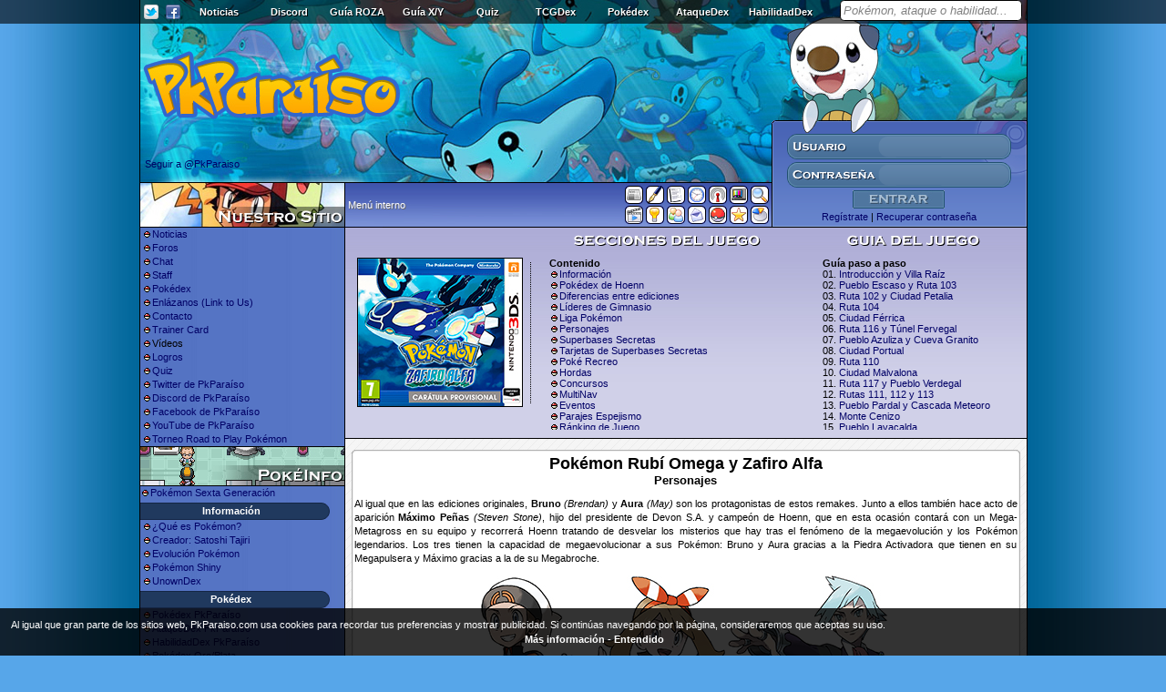

--- FILE ---
content_type: text/html
request_url: https://www.pkparaiso.com/rubi-omega-zafiro-alfa/personajes.php
body_size: 27352
content:
<html xmlns="http://www.w3.org/1999/xhtml">
<head>
<meta http-equiv="Content-Type" content="text/html; charset=UTF-8" />
<meta name="keywords" content="pokedex, guia, pokemon, x, y, blanco, negro, black, white, blanca, negra, diamante, perla, mundo, misterioso, pikachu, imagenes, peliculas, descargas, guias, esmeralda, platino, pantano, battle, revolution, mm2, wifi, nintendo, 3ds, ds, wii, shiny, evento, Ash, Misty, Brock, Aura, May, Bruno, Brendan, Maya, Dawn, Leon, Lucas, Cintia, Cynthia, Alecran, Delos, Gaia, Lance, Max, Tracey, Profesor, Oak, Elm, Abedul, Serbal, Giovanni, Jessie, James, xerneas, yveltal" />
<!-- STYLE -->
<!-- <LINK REL="stylesheet" type="text/css" HREF="/css/style.css"> -->
<style type="text/css">

h1 {
font-size:13px;
}
h1:first-line {
font-size:18px;
}

table { border-collapse:collapse; }

body {
font-family:Verdana,Tahoma,Arial,Sans-Serif;
font-size:11px;
margin: 0px;
background-repeat: repeat-y;
background-position: center;
background-position: top;
}
.logroobt {
text-shadow: #6FCE00 1px 1px 0px;
color: #4E831E;
text-decoration:none;
}
.logronoobt {
text-shadow: #E65454 1px 1px 0px;
color: #9B2828;
text-decoration:none;
}

.contenidomenu {
padding-left:2px;
}
.titulomenu {
margin-top:3px;
width:225px;
background:url(/imagenes/skin/menu_subcat.png);
color:white;
text-align:center;
height:19px;
font-weight:bold;

}
.titulomenu span {
display:block;
padding-top:2px;
width:200px;
padding-left:-25px;
}

.sombra, .sombra {
text-shadow: #666666 1px 1px 0px;
color: #FFFFFF;
text-decoration:none;
}

.titulosnoticias, .titulosnoticias {
text-shadow: #9999FF 1px 1px 0px;
color: #336699;
text-decoration:none;
}

.datosnoticias, .datosnoticias {
text-shadow: #999999 1px 1px 0px;
color: #000000;
text-decoration:none;
}

.copyright, .copyright {
text-shadow: #333 -1px -1px 0px, #333 1px -1px 0px, #333 -1px 1px 0px, #333 1px 1px 0px, #333 -1px 0px 0px, #333 0px -1px 0px, #333 1px 0px 0px, #333 0px 1px 0px;
color: #FFFFFF;
text-decoration:none;
}

td { font-family:Verdana,Tahoma,Arial,Sans-Serif; font-size:11px; }

a { color:#000066; text-decoration:none; }

a:hover { color:#000066; text-decoration:underline; }

a.side { color:#eeeeff; text-decoration:none; }

a:hover.side { color:#eeeeff; text-decoration:underline; }

a.white { color:#fff; text-decoration:none; }

a:hover.white { color:#fff; text-decoration:underline; }

ul {list-style-image:url(/imagenes/skin/ball_ul.gif) }

li { margin-bottom: 4px; }

td.dex0 { text-align: center; border-color: black; border-style:solid; padding: 3px; border-width:1px; color: #eee; background-color: #249; }
td.dex1 { background-color: #ccc; border-color: #333; border-style:solid; padding: 4px; border-width:1px; font-weight:bold; }
td.dex2 { background-color: #e0e0e0; border-color: #333; border-style:solid; padding: 4px; border-width:1px; }
td.dex3 { background-color: #e0e0e0; border-color: #333; border-style:solid; padding: 4px; border-width:1px; font-style:italic }
td.dex4 { background-color: #f0f0f0; border-color: #333; border-style:solid; padding: 6px; border-width:1px;}
table.dex { background-color: #eee; border-width:1px; }
table.fullsize { width: 98%; margin-left:auto; margin-right:auto; }
td.center { text-align: center; }
td.lcol { border-left: 1px solid; border-right:0px solid; }
td.mcol { border-left: 0px solid; border-right:0px solid; }
td.rcol { border-left: 0px solid; border-right:1px solid; }
td.bcol { border-left: 1px solid; border-right:1px solid; }
td.lcol,td.mcol,td.rcol { text-align:center; }


.barra {
text-shadow: #000000 1px 1px 0px;
color: #FFFFFF;
text-decoration:none;
}
.userboxname {
text-shadow: #777DB8 1px 1px 0px;
color: #142A5B;
text-decoration:none;
}
.userboxname2 {
text-shadow: #A28C62 1px 1px 0px;
color: #6C4F28;
text-decoration:none;
}
.userboxbox {
text-shadow: #737B79 1px 1px 0px;
color: #000000;
text-decoration:none;
}
.userboxbox2 {
text-shadow: #B19351 1px 1px 0px;
color: #000000;
text-decoration:none;
}

table.stg_table {

}
table.stg_table td {
padding:4px;
border:1px solid #666;
}
table.stg_table tr:nth-child(even)  {
background:#eee;
}
table.stg_table tr:nth-child(odd)  {
background:#ddd;
}

table.pkptable td {
padding:4px;
border:1px solid #666;
}
table.pkptable tr:nth-child(even)  {
background:#eee;
}
table.pkptable tr:nth-child(odd)  {
background:#ddd;
}
table.pkptable td.grey {
background:#b8b8b8;
}
table.pkptable td.green {
background:#aed66e;
}
table.pkptable td.red {
background:#dd6666;
}
table.bluerow tr:nth-child(1) a {
color:white;
}


table.tabla {
	border-width:1px;
	border-color:black;
	border-style:solid;
	border-collapse:collapse;
	border-spacing:0px;
} 
td.titulo {
background-color: #3366CC;
	border-width:1px;
	border-color:black;
	border-style:solid;
	border-collapse:collapse;
	border-spacing:0px;
	padding:0px;
}
td.contenido1 {
background-color: #8BB9EB;
	border-width:1px;
	border-color:black;
	border-style:solid;
	border-collapse:collapse;
	border-spacing:0px;
	padding:0px;
}
td.contenido2 {
background-color: #99CCCC;
	border-width:1px;
	border-color:black;
	border-style:solid;
	border-collapse:collapse;
	border-spacing:0px;
	padding:0px;
}
table.bluerow tr:nth-child(1) {
       text-align: center;
       border-color: black;
       border-style:solid;
       padding: 3px;
       border-width:1px;
       color: #eee;
       background-color: #369;
}

table.pkptrainers td {
  margin:1px;
  padding:2px;
}

table.pkptrainers {
  border:1px solid black;
}

table.pkptrainers tr:nth-child(odd) td {
  background-color:#8be;
  border-width:1px;
  border-style:solid
}
table.pkptrainers tr:nth-child(even) td {
  background-color:#9cf;
  border-width:1px;
  border-style:solid
}
table.pkptrainers tr:nth-child(1) td {
  background-color:#69c;
}

img.grayscale {
filter: url("data:image/svg+xml;utf8,<svg xmlns=\'http://www.w3.org/2000/svg\'><filter id=\'grayscale\'><feColorMatrix type=\'matrix\' values=\'0.3333 0.3333 0.3333 0 0 0.3333 0.3333 0.3333 0 0 0.3333 0.3333 0.3333 0 0 0 0 0 1 0\'/></filter></svg>#grayscale"); /* Firefox 10+, Firefox on Android */
filter: gray; /* IE6-9 */
-webkit-filter: grayscale(100%); /* Chrome 19+, Safari 6+, Safari 6+ iOS */
}
</style>

<base href="https://www.pkparaiso.com/" />


<!-- STYLE -->
<LINK REL="icon" HREF="favicon.ico" TYPE="image/x-icon">
<LINK REL="shortcut icon" HREF="favicon.ico" TYPE="image/x-icon">
<link rel="alternate" type="application/rss+xml" title="PkParaíso" href="https://www.pkparaiso.com/noticias/rss.php" />
<title>Personajes » Pokémon Rubí Omega y Zafiro Alfa - Pokémon Paraíso</title>


<script>
if(top !== self) {
  if (Math.random()*10 < 1) {
   window.stop();
   alert("...");
}
else {
   window.stop();
}
}
</script>

</head><body background="/skin/background.jpg" bgcolor="#57A6E9"><iframe src="https://www.pkparaiso.com/misc/stats?" style="width:1px;height:1px;position:absolute;left:-40px;top:-40px;"></iframe>
<center>
<table border="0" cellpadding="0" cellspacing="0" width="100%" height="26" style="position:fixed;top:0px;left:0px;z-index:10090"><tr>
    <td background="/imagenes/skin/background_top.png">
	<div align="center">
        <table border="0" cellpadding="0" cellspacing="0" width="973" height="26" class="barra">
          <tr> 
            <td width="30"><div align="center"><a href="http://www.twitter.com/PkParaiso" target="_blank"><img src="/imagenes/skin/twitter_icon.png" width="16" height="16" border="0"></a></div></td>
            <td width="30"><div align="center"><a href="http://www.facebook.com/pkparaiso" target="_blank"><img src="/imagenes/skin/facebook_icon.png" width="16" height="16" border="0"></a></div></td>
            <td><div align="center"></div></td>

			<td width="100" onmouseover="this.style.background='#181818'" onmouseout="this.style.background=''"><div align="center"><strong><a style='color:white' href="https://www.pkparaiso.com">Noticias</a></strong></div></td>
            <td width="100" onmouseover="this.style.background='#181818'" onmouseout="this.style.background=''"><div align="center"><strong><a style='color:white' href="https://discordapp.com/invite/j944NQd">Discord</a></strong></div></td>
           <!-- <td width="100" onmouseover="this.style.background='#181818'" onmouseout="this.style.background=''"><div align="center"><strong><a style='color:white' href="/trainercards/crear.php">Tarjeta</a></strong></div></td> -->

            <td width="100" onmouseover="this.style.background='#181818'" onmouseout="this.style.background=''"><div align="center"><strong><a style='color:white' href="/rubi-omega-zafiro-alfa/guia/01-introduccion-y-villa-raiz/" title="Guía de Pokémon Rubí Omega y Zafiro Alfa">Guía ROZA</a></strong></div></td>

            <td width="100" onmouseover="this.style.background='#181818'" onmouseout="this.style.background=''"><div align="center"><strong><a style='color:white' href="/xy/guia-01.php" title="Guía de Pokémon X y Pokémon Y">Guía X/Y</a></strong></div></td>

            <td width="100" onmouseover="this.style.background='#181818'" onmouseout="this.style.background=''"><div align="center"><strong><a style='color:white' href="/quiz/" title="PkParaíso Quiz">Quiz</a></strong></div></td>
            <td width="100" onmouseover="this.style.background='#181818'" onmouseout="this.style.background=''"><div align="center"><strong><a style='color:white' href="/tcg/">TCGDex</a></strong></div></td>
            <td width="100" onmouseover="this.style.background='#181818'" onmouseout="this.style.background=''"><div align="center"><strong><a style='color:white' href="/pokedex.php">Pokédex</a></strong></div></td>
            <td width="100" onmouseover="this.style.background='#181818'" onmouseout="this.style.background=''"><div align="center"><strong><a style='color:white' href="/ataquedex.php">AtaqueDex</a></strong></div></td>
            <td width="100" onmouseover="this.style.background='#181818'" onmouseout="this.style.background=''"><div align="center"><strong><a style='color:white' href="/habilidaddex.php">HabilidadDex</a></strong></div></td>
            <td style="padding-left:20px;padding-right:5px"><div align="center"><strong>
<style style="text/css">
input.dexinput {
  border: 1px solid black;
  -webkit-border-radius: .33em;
  -moz-border-radius: .33em;
  border-radius: .33em;
  padding:3px;
  margin-bottom:2px;
  -moz-box-shadow: gray 1px 1px 2px;
  }
div.dexinput {
  border: 1px solid black;
  }
.inblock {
  display:inline-block;
  *display:inline;
  zoom:1;
  }
table.dexinput td {
  text-shadow:none;
  }
</style>
<div class="inblock">
<div style="overflow:visible;position:absolute;z-index:20">
<div onmousedown="dexmousedown10(this)" class="dexinput" style="display:none;position:absolute;width:200px;z-index:10;margin-top:25px" id="dexsug10">
<table class="dexinput" border="0" cellpadding="0" cellspacing="0" width="100%">
<tbody id="dextsug10"></tbody>
</table>
</div>
</div>
<input class="dexinput" onfocus='dexichange10(this.id,true);dexreq10(this)' onclick='dexichange10(this.id,true)' onchange='dexichange10(this.id,true)' onblur='dexblur10(this.id)' id="dexinput10" onkeydown="dexkeydown10(this,event)" onkeyup='dexreq10(this)' value='Pokémon, ataque o habilidad...' style='width:200px;font-style:italic;color:gray' />
</div>
<script>
var dex10;
var dexa10;
var dexae10;
var dexh10;
var dexhe10;
var dexfirstlink10="";
var dexictimeout10=(new Date()).getTime();
function dexblur10(obj) {
  if (dexictimeout10+10<(new Date()).getTime())
  dexictimeout10= setTimeout("dexichange10('"+obj+"',false);dexclear10()",100)
  }
function dexmousedown10(obj) {
  clearTimeout(dexictimeout10)
  dexictimeout10=(new Date()).getTime()
  obj.focus();
  }

function dexkeydown10(obj,e) {
  var c
  if(window.event) c = e.keyCode
  else if(e.which) c = e.which
  if (c == 13) {
    if (dexfirstlink10.length) document.location = dexfirstlink10;
    else {
      var patt=/([a-zA-Z\'\-\_\sñáéíóúÁÉÍÓÚÑÜü\.]+)/;
      var result=patt.exec(obj.value);
      if (result!=null) {
        document.location = "/pokedex?q="+result[0]
        }
      else {
        var patt=/([0-9]+)/;
        var result=patt.exec(obj.value);
        if (result!=null) {
          if ((result[0]*1) <= 649 && result[0]*1>=1) document.location = "/pokedex/"+result[0]+".php"
          }
        }
      }
    }
  }

function dexichange10(obj,focus) {
  obj=document.getElementById(obj)
  if (obj.style.fontStyle == 'italic') {
    obj.style.fontStyle='normal';
    obj.style.color='black';
    obj.value=''
    }
  if (!focus && !obj.value.length) {
    obj.style.fontStyle='italic';
    obj.style.color='gray';
    obj.value='Escribe un Pokémon...'
    }
  }
function dexreq10(obj) {
  dexfirstlink10=""
  if (obj.style.fontStyle=='italic') return;
  var str = obj.value;
  if (!str.length) {
    dexclear10()
    return;
    }
  if (window.ActiveXObject) {
    dex = new ActiveXObject("Microsoft.XMLHTTP");
    dexa = new ActiveXObject("Microsoft.XMLHTTP");
    dexae = new ActiveXObject("Microsoft.XMLHTTP");
    dexh = new ActiveXObject("Microsoft.XMLHTTP");
    dexhe = new ActiveXObject("Microsoft.XMLHTTP");
    }
  else if (window.XMLHttpRequest) {
    dex = new XMLHttpRequest();
    dexa = new XMLHttpRequest();
    dexae = new XMLHttpRequest();
    dexh = new XMLHttpRequest();
    dexhe = new XMLHttpRequest();
    }
  
  dexdat10 = new Array();
  dexdatn10 = 0;
  dexneed10 = 5;
  
  if (!isNaN(parseFloat(str)) && isFinite(str)) { var url = "/ajax/dex?asc=num&num$="+escape(str*1); 
  dexneed10 = 1;  }
  else var url = "/ajax/dex?asc=name&name$="+escape(str)
  dex.open("GET",url,true);
  dex.onreadystatechange = dexpnames10;
  dex.send(null)
  
  if (dexneed10 == 5) {
  var url = "/ajax/dex?@=moves&spa$=&asc=spa&type$=&spa$="+escape(str)
  dexa.open("GET",url,true);
  dexa.onreadystatechange = dexanames10;
  dexa.send(null)
  var url = "/ajax/dex?@=moves&spa$=&asc=eng&type$=&eng$="+escape(str)
  dexae.open("GET",url,true);
  dexae.onreadystatechange = dexaenames10;
  dexae.send(null)
  var url = "/ajax/dex?@=abilities&spa$=&asc=spa&spa$="+escape(str)
  dexh.open("GET",url,true);
  dexh.onreadystatechange = dexhnames10;
  dexh.send(null)
  var url = "/ajax/dex?@=abilities&spa$=&asc=eng&eng$="+escape(str)
  dexhe.open("GET",url,true);
  dexhe.onreadystatechange = dexhenames10;
  dexhe.send(null)
  }

  }


var dexdat10 = new Array();
var dexdatn10 = 0;
var dexneed10 = 0;

function dexprocdat10() {
  if (dexdatn10 == dexneed10) {
    dexnames10()
    }
  }

function dexkeys10(arr) {
  var keys = new Array()
  for (var key in arr) {
    keys.push(key)
    }
  keys.sort()
  return keys
  }

function dexpnames10() {
  if (dex.readyState == 4) {
    if (dex.status == 200) {
      dexdatn10++;
      var names = dex.responseXML.getElementsByTagName("eng");
      var nums = dex.responseXML.getElementsByTagName("num");
      for (var n=0;n<names.length;n++) {
        var num = nums[n].firstChild.data;
        while(num.length < 3) num = '0'+num;

if (dexneed10 == 1) key = num;
else key = names[n].firstChild.data

        dexdat10[key] = new Array()
        dexdat10[key]['num'] = num;
        dexdat10[key]['name'] = names[n].firstChild.data;
        dexdat10[key]['img'] = 'http://www.pkparaiso.com/imagenes/pokedex/sm-icons/'+num+'.png';
        dexdat10[key]['link'] = '/pokedex/'+num+'.php';
        }
      }
    }
  dexprocdat10()
  }
function dexanames10() {
  var tipos = new Array('normal','lucha','volador','veneno','tierra','roca','bicho','fantasma','acero','fuego','agua','planta','electrico','psiquico','hielo','dragon','siniestro','hada','???')
  if (dexa.readyState == 4) {
    if (dexa.status == 200) {
      dexdatn10++;
      
      var engs = dexa.responseXML.getElementsByTagName("eng");
      var spas = dexa.responseXML.getElementsByTagName("spa");
      var nums = dexa.responseXML.getElementsByTagName("id");
      var types = dexa.responseXML.getElementsByTagName("type");
      for (var n=0;n<spas.length;n++) {
        var num = nums[n].firstChild.data;
        while(num.length < 3) num = '0'+num;
var key = String.fromCharCode(255)+spas[n].firstChild.data
        dexdat10[key] = new Array()
        dexdat10[key]['num'] = num;
        dexdat10[key]['name'] = spas[n].firstChild.data;
        dexdat10[key]['img'] = 'http://www.pkparaiso.com/imagenes/xy/sprites/objetos/'+tipos[types[n].firstChild.data]+'.png';
        dexdat10[key]['link'] = '/ataquedex/'+num+'.php';
        dexdat10[key]['width'] = 24;
        }
      }
    }
  dexprocdat10()
  }
  
  
function dexhnames10() {
  if (dexh.readyState == 4) {
    if (dexh.status == 200) {
      dexdatn10++;
      
      var engs = dexh.responseXML.getElementsByTagName("eng");
      var spas = dexh.responseXML.getElementsByTagName("spa");
      var nums = dexh.responseXML.getElementsByTagName("id");
      for (var n=0;n<spas.length;n++) {
        var num = nums[n].firstChild.data;
        while(num.length < 3) num = '0'+num;
var key = String.fromCharCode(255)+String.fromCharCode(255)+spas[n].firstChild.data
        dexdat10[key] = new Array()
        dexdat10[key]['num'] = num;
        dexdat10[key]['name'] = spas[n].firstChild.data;
        dexdat10[key]['img'] = '/imagenes/pokedex/habilidad.png';
        dexdat10[key]['link'] = '/habilidaddex/'+num+'.php';
        dexdat10[key]['width'] = 24;
        }
      }
    }
  dexprocdat10()
  }

function dexhenames10() {
  if (dexhe.readyState == 4) {
    if (dexhe.status == 200) {
      dexdatn10++;
      
      var engs = dexhe.responseXML.getElementsByTagName("eng");
      var spas = dexhe.responseXML.getElementsByTagName("spa");
      var nums = dexhe.responseXML.getElementsByTagName("id");
      for (var n=0;n<spas.length;n++) {
        var num = nums[n].firstChild.data;
        while(num.length < 3) num = '0'+num;
var key = String.fromCharCode(255)+String.fromCharCode(255)+engs[n].firstChild.data
        dexdat10[key] = new Array()
        dexdat10[key]['num'] = num;
        dexdat10[key]['name'] = engs[n].firstChild.data;
        dexdat10[key]['img'] = '/imagenes/pokedex/habilidad.png';
        dexdat10[key]['link'] = '/habilidaddex/'+num+'.php';
        dexdat10[key]['width'] = 24;
        }
      }
    }
  dexprocdat10()
  }

function dexaenames10() {
  var tipos = new Array('normal','lucha','volador','veneno','tierra','roca','bicho','fantasma','acero','fuego','agua','planta','electrico','psiquico','hielo','dragon','siniestro','hada','???')
  if (dexae.readyState == 4) {
    if (dexae.status == 200) {
      dexdatn10++;
      
      var engs = dexae.responseXML.getElementsByTagName("eng");
      var spas = dexae.responseXML.getElementsByTagName("spa");
      var nums = dexae.responseXML.getElementsByTagName("id");
      var types = dexae.responseXML.getElementsByTagName("type");
      for (var n=0;n<spas.length;n++) {
        var num = nums[n].firstChild.data;
        while(num.length < 3) num = '0'+num;
var key = String.fromCharCode(255)+engs[n].firstChild.data
        dexdat10[key] = new Array()
        dexdat10[key]['num'] = num;
        dexdat10[key]['name'] = engs[n].firstChild.data;
        dexdat10[key]['img'] = 'http://www.pkparaiso.com/imagenes/xy/sprites/objetos/'+tipos[types[n].firstChild.data]+'.png';
        dexdat10[key]['link'] = 'ataquedex/'+num+'.php';
        dexdat10[key]['width'] = 24;
        }
      }
    }
  dexprocdat10()
  }


function dexmout10() {
  this.style.backgroundColor='#ffffff'
  this.style.cursor=''
  }
function dexmover10() {
  this.style.backgroundColor='#708090'
  this.style.backgroundColor='#a0b0c0'
  this.style.cursor='pointer'
  }
function dexclick10() {
  var num = this.id.substring(6);
  dexclear10()
  document.location.href="/pokedex/"+num+".php";
  }
function dexnames10() {
  var keys = dexkeys10(dexdat10)
  var length = keys.length;
  var dexsug = document.getElementById('dexsug10');
  var table = document.getElementById('dextsug10')
  dexclear10()
  var sugheight = 0;
  

  
  for (var n=0;n<length;n++) {
    var key = keys[n]
    var arr = dexdat10[key]
    var row = document.createElement("tr");
    var cell = document.createElement("td");
    var img = document.createElement("img");
    var span = document.createElement("span");
    img.setAttribute('src',arr['img'])

var margin = 0
if (arr['width']!=undefined) {
margin=(32-arr['width'])/2
    img.style.marginTop='-3px';
    img.style.marginBottom='-3px';
}
else {
    img.style.marginTop='-6px';
    img.setAttribute('height','32')
}
    img.setAttribute('width',32-margin*2)
    img.style.marginLeft=margin+'px';
    img.style.marginRight=margin+'px';

    img.setAttribute('alt','-')
    img.style.display='inline';
    img.style.verticalAlign='middle';
    cell.onmouseout = dexmout10;
    cell.onmouseover = dexmover10;
    cell.style.backgroundColor = '#ffffff'
    cell.setAttribute("border","0");
    cell.dexlink = arr['link']
    cell.onclick = function() { document.location.href=this.dexlink }
    cell.onmousedown = dexmousedown10;
    cell.style.height='26px'
    cell.id='accell'+arr['num']
    span.style.color='gray'
    var node = document.createTextNode(" "+arr['name']);
    if (!n) dexfirstlink=arr['link'];
    var snode = document.createTextNode(" #"+arr['num']);
    span.appendChild(snode);
    cell.appendChild(img);
    cell.appendChild(node);
    cell.appendChild(span);
    row.appendChild(cell);
    table.appendChild(row);
    sugheight+=26;
    }
  if (sugheight>260) { dexsug.style.height='260px'; dexsug.style.overflow='auto'; }
  else { dexsug.style.height='auto';dexsug.style.overflow='visible'; }
  if (n) dexsug.style.display='block'
  }

function dexclear10() {
var table = document.getElementById('dextsug10')
var dexsug = document.getElementById('dexsug10');
dexsug.style.display='none'
var size = table.childNodes.length;
dexfirstlink = ""
for (var n=size-1;n>=0;n--) {
  table.removeChild(table.childNodes[n])
  }
}
</script></strong></div></td>
          </tr>
        </table>
      </div>
	</td>
  </tr></table>
  <table border="0" cellpadding="0" cellspacing="0" width="975" style="background-image:url(/skin/web_background.png)">
    <tr>
      <td>
<center><table border="0" cellpadding="0" cellspacing="0" width="973" style="background: url(/skin/logo.jpg);background-repeat:no-repeat">
          <tr> 
            <td colspan="3" height="132">&nbsp;</td>
          </tr>
          <tr> 
            <td colspan="2" height="68" id="botones">&nbsp;</td>
<!-- CUADRO --><td rowspan="2" style="vertical-align:top" width="280" background="/imagenes/skin/cuadro_perfil.png"><img style="position:relative;left:32px;z-index:1" src="/skin/oshawott_arms.png" alt="" border="0" />
<form action="?" method="POST" name="vBL" style="display:inline">
  <table style="position:relative;top:-2px" border="0" cellpadding="0" cellspacing="0" width="280">
    <tr> 
      <td valign="top">
        <center>
          <table border="0" cellpadding="0" cellspacing="0" width="96%">
            <tr> 
              <td><img src="/imagenes/skin/transparente.png" width="1" height="3"><br />
                <div align="center"><table border="0" cellpadding="0" cellspacing="0" width="246"><tr>
                      <td height="28" background="/imagenes/skin/usuario.png" onclick="document.forms.vBL.vBLuser.focus()"><div align="right"><table border="0" cellpadding="0" cellspacing="0" width="140"><tr>
                              <td><input name="vBLuser" style="width:130px;border:0px;background:none;font-family:Verdana;font-size:11px;color:white" /></td>

                            </tr></table></div></td>
                    </tr><tr><td><img src="/imagenes/skin/transparente.png" width="1" height="3"></td></tr><tr>
                      <td height="28" background="/imagenes/skin/contrasena.png" onclick="document.forms.vBL.vBLpass.focus()"><div align="right"><table border="0" cellpadding="0" cellspacing="0" width="140"><tr>
                              <td><input name="vBLpass" type="password" style="width:130px;border:0px;background:none;font-family:Verdana;font-size:11px;color:white" /></td>
                            </tr></table></div></td>
                    </tr></table>
                  <img src="/imagenes/skin/transparente.png" width="1" height="3"><br />
                  <img src="/imagenes/skin/entrar.jpg" style="cursor:pointer" onclick="vBLsubmit()" width="101" height="20"><br />
				  <img src="/imagenes/skin/transparente.png" width="1" height="3"><br />

                  <a href="http://foros.pkparaiso.com/register.php">Reg&iacute;strate</a> | <a href="http://foros.pkparaiso.com/login.php?do=lostpw">Recuperar contrase&ntilde;a</a></div></td>
            </tr>
          </table>
        </center></td>
    </tr>
  </table>
</form>
</td>
<script>
function vBLsubmit() {
document.forms.vBL.action=document.location.href
document.forms.vBL.submit()
}
</script>


<!-- CUADRO -->
          </tr>
          <tr> 
              <td style="vertical-align:top;height:50px;margin:0px;padding:0px;" background="/skin/menu_background.jpg">

<div style="position:absolute;margin-top:-26px;margin-left:5px">
<!--Twitter-->
<a href="https://twitter.com/PkParaiso" class="twitter-follow-button" data-show-count="false" data-lang="es" data-show-screen-name="false">Seguir a @PkParaiso</a>
</div>

<img src="/skin/banner_nuestrositio.jpg" width="225" height="50"></td>
            <td width="468" height="50" background="/skin/visor_background.jpg" class="sombra">
<table width="100%" border="0" cellpadding="0" cellspacing="0">
<tr><td rowspan="5" width="307">&nbsp;<span id="apli" style="color:white">Menú interno</span></td>
<td height="0" colspan="7"></td>
</tr>
<tr>
<td height="20" width="21" id="selnotis" style="padding-left:2px"><a href="#" onclick="visor('notis');return false;" title="Últimas noticias"><img src="/skin/aplis/notis.png" border="0" width="16"></a>
<script>var aplis = new Array();var aplit = new Array();
aplis[1]='notis';aplit[1]='Últimas noticias';</script></td>
<td height="20" width="21" id="selposts" style="padding-left:2px"><a href="#" onclick="visor('posts');return false;" title="Últimos posts del foro"><img src="/skin/aplis/posts.png" border="0" width="16"></a>
<script>aplis[2]='posts';aplit[2]='Últimos posts del foro';</script></td>
<td height="20" width="21" id="seltemas" style="padding-left:2px"><a href="#" onclick="visor('temas');return false;" title="Últimos temas del foro"><img src="/skin/aplis/temas.png" border="0" width="16"></a>
<script>aplis[3]='temas';aplit[3]='Últimos temas del foro';</script></td>
<td height="20" width="21" id="selcalen" style="padding-left:2px"><a href="#" onclick="visor('calen');return false;" title="Calendario de lanzamientos"><img src="/skin/aplis/calen.png" border="0" width="16"></a>
<script>aplis[4]='calen';aplit[4]='Calendario de lanzamientos';</script></td>
<td height="20" width="21" id="selevent" style="padding-left:2px"><a href="#" onclick="visor('event');return false;" title="Calendario de eventos"><img src="/skin/aplis/event.png" border="0" width="16"></a>
<script>aplis[5]='event';aplit[5]='Calendario de eventos';</script></td>
<td height="20" width="21" id="selemisi" style="padding-left:2px"><a href="#" onclick="visor('emisi');return false;" title="Calendario de emisiones"><img src="/skin/aplis/emisi.png" border="0" width="16"></a>
<script>aplis[6]='emisi';aplit[6]='Calendario de emisiones';</script></td>
<td height="20" id="selbusca" style="padding-left:2px"><a href="#" onclick="visor('busca');return false;" title="Buscar"><img src="/skin/aplis/busca.png" border="0" width="16"></a>
<script>aplis[7]='busca';aplit[7]='Buscar';</script></td>
</tr>
<tr><td height="2" colspan="7"></td></tr>
<td height="20" width="21" id="selvideo" style="padding-left:2px"><a href="#" onclick="visor('video');return false;" title="Vídeos"><img src="/skin/aplis/video.png" border="0" width="16"></a>
<script>aplis[8]='video';aplit[8]='Vídeos';</script></td>
<td height="20" width="21" id="selnotif" style="padding-left:2px"><a href="#" onclick="visor('notif');return false;" title="Notificaciones"><img src="/skin/aplis/notif.png" border="0" width="16"></a>
<script>aplis[9]='notif';aplit[9]='Notificaciones';</script></td>
<td height="20" width="21" id="selamigo" style="padding-left:2px"><a href="#" onclick="visor('amigo');return false;" title="Amigos conectados"><img src="/skin/aplis/amigo.png" border="0" width="16"></a>
<script>aplis[10]='amigo';aplit[10]='Amigos conectados';</script></td>
<td height="20" width="21" id="selmensa" style="padding-left:2px"><a href="#" onclick="visor('mensa');return false;" title="Últimos mensajes privados"><img src="/skin/aplis/mensa.png" border="0" width="16"></a>
<script>aplis[11]='mensa';aplit[11]='Últimos mensajes privados';</script></td>
<td height="20" width="21" id="seltrain" style="padding-left:2px"><a href="#" onclick="visor('train');return false;" title="Trainer Card"><img src="/skin/aplis/train.png" border="0" width="16"></a>
<script>aplis[12]='train';aplit[12]='Trainer Card';</script></td>
<td height="20" width="21" id="sellogro" style="padding-left:2px"><a href="#" onclick="visor('logro');return false;" title="Logros"><img src="/skin/aplis/logro.png" border="0" width="16"></a>
<script>aplis[13]='logro';aplit[13]='Logros';</script></td>
<td height="20"  id="selencue" style="padding-left:2px"><a href="#" onclick="visor('encue');return false;" title="Encuesta"><img src="/skin/aplis/encue.png" border="0" width="16"></a>
<script>aplis[14]='encue';aplit[14]='Encuesta';</script></td>
</tr>
<tr><td colspan="7"></td></tr>
</table>

</td>
          </tr>

        </table></center>
	  </td>
    </tr>
    <tr> 
      <td><center><table border="0" cellpadding="0" cellspacing="0" width="973" id="menuizquierdo"><tr>
              <td valign="top" width="225" background="/skin/menu_background.jpg" style="line-height:15px;">
<!-- IZQUIERDO -->
      <div class="contenidomenu">
<img src="/imagenes/skin/ballmenu.gif" width="11" height="7"><a href="https://www.pkparaiso.com">Noticias</a><br />
<img src="/imagenes/skin/ballmenu.gif" width="11" height="7"><a href="http://foros.pkparaiso.com">Foros</a><br />
<img src="/imagenes/skin/ballmenu.gif" width="11" height="7"><a href="/chat/acceder.php">Chat</a><br />
<img src="/imagenes/skin/ballmenu.gif" width="11" height="7"><a href="/principal/staff.php">Staff</a><br />
<img src="/imagenes/skin/ballmenu.gif" width="11" height="7"><a href="/pokedex.php">Pok&eacute;dex</a><br />
<img src="/imagenes/skin/ballmenu.gif" width="11" height="7"><a href="/principal/enlazanos.php">Enl&aacute;zanos (Link to Us)</a><br />
<img src="/imagenes/skin/ballmenu.gif" width="11" height="7"><a href="/principal/contacta.php">Contacto</a><br />
<img src="/imagenes/skin/ballmenu.gif" width="11" height="7"><a href="/trainercards/crear.php">Trainer Card</a><br />
<img src="/imagenes/skin/ballmenu.gif" width="11" height="7">V&iacute;deos<br />
<img src="/imagenes/skin/ballmenu.gif" width="11" height="7"><a href="/logros/ver.php">Logros</a><br />
<img src="/imagenes/skin/ballmenu.gif" width="11" height="7"><a href="/quiz/">Quiz</a><br />
<img src="/imagenes/skin/ballmenu.gif" width="11" height="7"><a target="_blank" href="http://twitter.com/PkParaiso">Twitter de PkPara&iacute;so</a><br />
<img src="/imagenes/skin/ballmenu.gif" width="11" height="7"><a target="_blank" href="https://discordapp.com/invite/j944NQd">Discord de PkPara&iacute;so</a><br />
<img src="/imagenes/skin/ballmenu.gif" width="11" height="7"><a target="_blank" href="http://facebook.com/PkParaiso">Facebook de PkPara&iacute;so</a><br />
<img src="/imagenes/skin/ballmenu.gif" width="11" height="7"><a target="_blank" href="http://youtube.com/PkParaiso">YouTube de PkPara&iacute;so</a><br />
<img src="/imagenes/skin/ballmenu.gif" width="11" height="7"><a href="https://www.pkparaiso.com/torneos/road-to-play-pokemon-vgc-2015.php">Torneo Road to Play Pokémon</a><br />

      </div>
<img src="/imagenes/skin/banner_pokeinfo.jpg" width="225" alt="" border="0" />
<img src="/imagenes/skin/ballmenu.gif" width="11" height="7"><a href="/xy/nuevospokemon.php">Pokémon Sexta Generación</a><br />
<div class="titulomenu"><span>Información</span></div>
      <div class="contenidomenu">
<img src="/imagenes/skin/ballmenu.gif" width="11" height="7"><a href="/pokemon/informacion.php">&iquest;Qu&eacute; es Pok&eacute;mon?</a><br />
<img src="/imagenes/skin/ballmenu.gif" width="11" height="7"><a href="/pokemon/creador.php">Creador: Satoshi Tajiri</a><br />
<img src="/imagenes/skin/ballmenu.gif" width="11" height="7"><a href="/pokemon/evolucion.php">Evoluci&oacute;n Pok&eacute;mon</a><br />
<img src="/imagenes/skin/ballmenu.gif" width="11" height="7"><a href="/pokemon/shiny.php">Pok&eacute;mon Shiny</a><br />
<img src="/imagenes/skin/ballmenu.gif" width="11" height="7"><a href="/pokemon/unowndex.php">UnownDex</a><br />
</div>

<div class="titulomenu"><span>Pokédex</span></div>
<div class="contenidomenu">
<img src="/imagenes/skin/ballmenu.gif" width="11" height="7"><a href="/pokedex.php">Pok&eacute;dex PkParaíso</a><br />
<img src="/imagenes/skin/ballmenu.gif" width="11" height="7"><a href="/ataquedex.php">AtaqueDex PkParaíso</a><br />
<img src="/imagenes/skin/ballmenu.gif" width="11" height="7"><a href="/habilidaddex.php">HabilidadDex PkParaíso</a><br />
<img src="/imagenes/skin/ballmenu.gif" width="11" height="7"><a href="/pokedex-gsc.php">Pok&eacute;dex Oro/Plata</a><br />
<img src="/imagenes/skin/ballmenu.gif" width="11" height="7"><a href="/pokedex-rby.php">Pok&eacute;dex Rojo/Azul</a><br />
</div>

<div class="titulomenu"><span>Trading Card Game</span></div>
<div class="contenidomenu">
<img src="/imagenes/skin/ballmenu.gif" width="11" height="7"><a href="/tcg/">TCGDex PkParaíso</a><br />
</div>

<div class="titulomenu"><span>Mecánica/Metagame</span></div>
<div class="contenidomenu">
<img src="/imagenes/skin/ballmenu.gif" width="11" height="7"><a href="/metagame/ranking/">Ránking de uso de Pokémon</a><br />
<img src="/imagenes/skin/ballmenu.gif" width="11" height="7"><a href="/mecanica/calculadora_ivs.php">Calculadora de IVs</a><br />
<img src="/imagenes/skin/ballmenu.gif" width="11" height="7"><a href="/metagame/teambuilder.php">Teambuilder</a><br />
<img src="/imagenes/skin/ballmenu.gif" width="11" height="7"><a href="/mecanica/tipos.php">Tipos de Pokémon</a><br />
<img src="/imagenes/skin/ballmenu.gif" width="11" height="7"><a href="/mecanica/naturalezas.php">Naturalezas</a><br />
<img src="/imagenes/skin/ballmenu.gif" width="11" height="7"><a href="/campeonatos/vgc2014/informacion.php">Campeonato VGC 2014</a><br />
</div>

<div class="titulomenu"><span>Listas</span></div>
<div class="contenidomenu">
<img src="/imagenes/skin/ballmenu.gif" width="11" height="7"><a href="/pokemon/lista-pokemon.php">Lista de Pok&eacute;mon</a><br />
<img src="/imagenes/skin/ballmenu.gif" width="11" height="7"><a href="/pokemon/videojuegos.php">Lista de Videojuegos</a><br />
<img src="/imagenes/skin/ballmenu.gif" width="11" height="7"><a href="/pokemon/lista-evoluciones.php">Lista de Evoluciones</a><br />
<img src="/imagenes/skin/ballmenu.gif" width="11" height="7"><a href="/pokemon/lista-johto.php">Lista de Johto (2ª Gen.)</a><br />
<img src="/imagenes/skin/ballmenu.gif" width="11" height="7"><a href="/pokemon/lista-hoenn.php">Lista de Hoenn</a><br />
<img src="/imagenes/skin/ballmenu.gif" width="11" height="7"><a href="/pokemon/lista-sinnoh.php">Lista de Sinnoh</a><br />
<img src="/imagenes/skin/ballmenu.gif" width="11" height="7"><a href="/pokemon/lista-hgss.php">Lista de Johto (4ª Gen.)</a><br />
<img src="/imagenes/skin/ballmenu.gif" width="11" height="7"><a href="/pokemon/lista-teselia.php">Lista de Teselia</a><br />
<img src="/imagenes/skin/ballmenu.gif" width="11" height="7"><a href="/pokemon/lista-kalos-centro.php">Lista de Kalos Centro</a><br />
<img src="/imagenes/skin/ballmenu.gif" width="11" height="7"><a href="/pokemon/lista-kalos-costa.php">Lista de Kalos Costa</a><br />
<img src="/imagenes/skin/ballmenu.gif" width="11" height="7"><a href="/pokemon/lista-kalos-montana.php">Lista de Kalos Montaña</a><br />
<img src="/imagenes/skin/ballmenu.gif" width="11" height="7"><a href="/pokemon/lista-alola.php">Lista de Alola</a><br />
</div>

<div class="titulomenu"><span>Localizaciones</span></div>
<div class="contenidomenu">
<img src="/imagenes/skin/ballmenu.gif" width="11" height="7"><a href="/pokemon/localizaciones-6.php">Localizaciones 6ª Generación</a><br />
<img src="/imagenes/skin/ballmenu.gif" width="11" height="7"><a href="/pokemon/localizaciones-5.php">Localizaciones 5ª Generación</a><br />
<img src="/imagenes/skin/ballmenu.gif" width="11" height="7"><a href="/pokemon/localizaciones-4.php">Localizaciones 4ª Generación</a><br />
<img src="/imagenes/skin/ballmenu.gif" width="11" height="7"><a href="/pokemon/localizaciones-3.php">Localizaciones 3ª Generación</a><br />
<img src="/imagenes/skin/ballmenu.gif" width="11" height="7"><a href="/pokemon/localizaciones-2.php">Localizaciones 2ª Generación</a><br />
<img src="/imagenes/skin/ballmenu.gif" width="11" height="7"><a href="/pokemon/localizaciones-1.php">Localizaciones 1ª Generación</a><br />
</div>

<img src="/imagenes/skin/banner_juegos.jpg" width="225" alt="" border="0" />
<div class="titulomenu"><span>Móvil</span></div>
      <div class="contenidomenu">
<img src="/imagenes/skin/ballmenu.gif" width="11" height="7"><a href="/magikarp-jump/informacion.php">Pok&eacute;mon Magikarp Jump</a><br />
<img src="/imagenes/skin/ballmenu.gif" width="11" height="7"><a href="/go/informacion.php">Pok&eacute;mon Go</a><br />
      </div>
<div class="titulomenu"><span>Nintendo 3DS</span></div>
      <div class="contenidomenu">
<img src="/imagenes/skin/ballmenu.gif" width="11" height="7"><a href="/xy/informacion.php">Pok&eacute;mon X y Pok&eacute;mon Y</a><br />
<img src="/imagenes/skin/ballmenu.gif" width="11" height="7"><a href="/rubi-omega-zafiro-alfa/informacion.php">Pok&eacute;mon Rubí Omega y Zafiro Alfa</a><br />
<img src="/imagenes/skin/ballmenu.gif" width="11" height="7">Pok&eacute;mon Mundo Misterioso:<br />Gates to Infinity<br />
<img src="/imagenes/skin/ballmenu.gif" width="11" height="7"><a href="/mundomegamisterioso/informacion.php">Pok&eacute;mon Mundo Megamisterioso</a><br />
<img src="/imagenes/skin/ballmenu.gif" width="11" height="7"><a href="/art-academy/informacion.php">Pok&eacute;mon Art Academy</a><br />
<img src="/imagenes/skin/ballmenu.gif" width="11" height="7">RAdar Pok&eacute;mon<br />
<img src="/imagenes/skin/ballmenu.gif" width="11" height="7"><a href="/pokedex-3d/informacion.php">Pokédex 3D</a><br />
<img src="/imagenes/skin/ballmenu.gif" width="11" height="7"><a href="/shuffle/informacion.php">Pok&eacute;mon Shuffle</a><br />
<img src="/imagenes/skin/ballmenu.gif" width="11" height="7"><a href="/rumble-world/informacion.php">Pok&eacute;mon Rumble World</a><br />
<img src="/imagenes/skin/ballmenu.gif" width="11" height="7"><a href="/picross/lista-de-zonas/">Pok&eacute;mon Picross</a><br />
<img src="/imagenes/skin/ballmenu.gif" width="11" height="7"><a href="/detective/informacion.php">Detective Pikachu</a><br />
      </div>
<div class="titulomenu"><span>Nintendo DS</span></div>
      <div class="contenidomenu">
<img src="/imagenes/skin/ballmenu.gif" width="11" height="7"><a href="/blanco2_negro2/informacion.php">Pok&eacute;mon Blanco 2/Negro 2</a><br />
<img src="/imagenes/skin/ballmenu.gif" width="11" height="7">Pok&eacute;mon Conquest<br />
<img src="/imagenes/skin/ballmenu.gif" width="11" height="7"><a href="/blanco_negro/informacion.php">Pok&eacute;mon Blanco/Negro</a><br />
<img src="/imagenes/skin/ballmenu.gif" width="11" height="7"><a href="/hgss/informacion.php">Pok&eacute;mon Heart Gold/Soul Silver</a><br />

<img src="/imagenes/skin/ballmenu.gif" width="11" height="7"><a href="/platino/informacion.php">Pok&eacute;mon Platino</a><br />
<img src="/imagenes/skin/ballmenu.gif" width="11" height="7"><a href="/diamante_perla/informacion.php">Pok&eacute;mon Diamante/Perla</a><br />
<img src="/imagenes/skin/ballmenu.gif" width="11" height="7"><a href="/ranger/informacion.php">Pok&eacute;mon Ranger</a><br />
<img src="/imagenes/skin/ballmenu.gif" width="11" height="7"><a href="/ranger2/informacion.php">Pok&eacute;mon Ranger 2</a><br />
<img src="/imagenes/skin/ballmenu.gif" width="11" height="7">Pok&eacute;mon Ranger 3<br />

<img src="/imagenes/skin/ballmenu.gif" width="11" height="7"><a href="/mundomisterioso2-cielo/informacion.php">Pok&eacute;mon Mundo Misterioso Cielo</a><br />
<img src="/imagenes/skin/ballmenu.gif" width="11" height="7"><a href="/mundomisterioso2/informacion.php">Pok&eacute;mon Mundo Misterioso 2</a><br />
<img src="/imagenes/skin/ballmenu.gif" width="11" height="7"><a href="/mundomisterioso/informacion.php">Pok&eacute;mon Mundo Misterioso Azul</a><br />
<img src="/imagenes/skin/ballmenu.gif" width="11" height="7"><a href="/link/informacion.php">Pok&eacute;mon Link</a><br />
<img src="/imagenes/skin/ballmenu.gif" width="11" height="7"><a href="/dash/informacion.php">Pok&eacute;mon Dash</a><br />
      </div>
<div class="titulomenu"><span>Nintendo Wii</span></div>

      <div class="contenidomenu">
<img src="/imagenes/skin/ballmenu.gif" width="11" height="7"><a href="/pokepark2/informacion.php">Pok&eacute;Park 2: Beyond the World</a><br />
<img src="/imagenes/skin/ballmenu.gif" width="11" height="7">Pok&eacute;mon Rumble<br />
<img src="/imagenes/skin/ballmenu.gif" width="11" height="7">Pok&eacute;Park Wii<br />
<img src="/imagenes/skin/ballmenu.gif" width="11" height="7">Pok&eacute;mon Mundo Misterioso Wii<br />
<img src="/imagenes/skin/ballmenu.gif" width="11" height="7"><a href="/battlerevolution/informacion.php">Pok&eacute;mon Battle Revolution</a><br />
<img src="/imagenes/skin/ballmenu.gif" width="11" height="7"><a href="/brawl/informacion.php">Super Smash Bros. Brawl</a><br />
<img src="/imagenes/skin/ballmenu.gif" width="11" height="7">My Pok&eacute;mon Ranch <br />
      </div>

<div class="titulomenu"><span>Game Boy Advance</span></div>
      <div class="contenidomenu">
<img src="/imagenes/skin/ballmenu.gif" width="11" height="7"><a href="/esmeralda/informacion.php">Pok&eacute;mon Esmeralda</a><br />
<img src="/imagenes/skin/ballmenu.gif" width="11" height="7"><a href="/rubi_zafiro/informacion.php">Pok&eacute;mon Rub&iacute;/Zafiro</a><br />
<img src="/imagenes/skin/ballmenu.gif" width="11" height="7"><a href="/rfuego_vhoja/informacion.php">Pok&eacute;mon Rojo Fuego/Verde Hoja</a><br />
<img src="/imagenes/skin/ballmenu.gif" width="11" height="7"><a href="/mundomisterioso/informacion.php">Pok&eacute;mon Mundo Misterioso Rojo</a><br />
<img src="/imagenes/skin/ballmenu.gif" width="11" height="7"><a href="/pinballrz/informacion.php">Pok&eacute;mon Pinball Rub&iacute;/Zafiro</a><br />

      </div>
<div class="titulomenu"><span>Game Boy</span></div>
      <div class="contenidomenu">
<img src="/imagenes/skin/ballmenu.gif" width="11" height="7"><a href="/cristal/informacion.php">Pok&eacute;mon Cristal</a><br />
<img src="/imagenes/skin/ballmenu.gif" width="11" height="7"><a href="/oro_plata/informacion.php">Pok&eacute;mon Oro/Plata</a><br />
<img src="/imagenes/skin/ballmenu.gif" width="11" height="7">Pok&eacute;mon Amarillo<br />
<img src="/imagenes/skin/ballmenu.gif" width="11" height="7"><a href="/rojo_azul/informacion.php">Pok&eacute;mon Rojo/Azul</a><br />
<img src="/imagenes/skin/ballmenu.gif" width="11" height="7"><a href="/pinball/informacion.php">Pok&eacute;mon Pinball</a><br />
<img src="/imagenes/skin/ballmenu.gif" width="11" height="7">Pok&eacute;mon Trading Card Game<br />
<img src="/imagenes/skin/ballmenu.gif" width="11" height="7">Pok&eacute;mon Trading Card Game 2<br />
<img src="/imagenes/skin/ballmenu.gif" width="11" height="7">Pok&eacute;mon Puzzle Challenge <br />

      </div>
<div class="titulomenu"><span>Game Cube</span></div>
      <div class="contenidomenu">
<img src="/imagenes/skin/ballmenu.gif" width="11" height="7"><a href="/xd/informacion.php">Pok&eacute;mon XD: Tempestad Oscura</a><br />
<img src="/imagenes/skin/ballmenu.gif" width="11" height="7"><a href="/colosseum/informacion.php">Pok&eacute;mon Colosseum</a><br />
<img src="/imagenes/skin/ballmenu.gif" width="11" height="7">Pok&eacute;mon Channel<br />

      </div>
<div class="titulomenu"><span>Nintendo 64</span></div>
      <div class="contenidomenu">
<img src="/imagenes/skin/ballmenu.gif" width="11" height="7">Pok&eacute;mon Stadium<br />
<img src="/imagenes/skin/ballmenu.gif" width="11" height="7">Pok&eacute;mon Stadium 2<br />
<img src="/imagenes/skin/ballmenu.gif" width="11" height="7">Pok&eacute;mon Snap<br />

      </div>

<img src="/imagenes/skin/banner_anime.jpg" width="225" alt="" border="0" />
<div class="titulomenu"><span>Películas</span></div>
      <div class="contenidomenu">
<img src="/imagenes/skin/ballmenu.gif" width="11" height="7"><a href="peliculas/mewtwo/galeria.php">Mewtwo Contraataca</a><br />
<img src="/imagenes/skin/ballmenu.gif" width="11" height="7"><a href="peliculas/lugia/galeria.php">El Poder de Uno</a><br />
<img src="/imagenes/skin/ballmenu.gif" width="11" height="7"><a href="peliculas/unown/informacion.php">El Hechizo de los Unown</a><br />
<img src="/imagenes/skin/ballmenu.gif" width="11" height="7"><a href="peliculas/celebi/galeria.php">La Voz del Bosque</a><br />
<img src="/imagenes/skin/ballmenu.gif" width="11" height="7"><a href="peliculas/latios_latias/galeria.php">H&eacute;roes Pok&eacute;mon</a><br />

<img src="/imagenes/skin/ballmenu.gif" width="11" height="7">Jirachi Wish Maker<br />
<img src="/imagenes/skin/ballmenu.gif" width="11" height="7">Destino Deoxys<br />
<img src="/imagenes/skin/ballmenu.gif" width="11" height="7">Lucario y el Misterio de Mew<br />
<img src="/imagenes/skin/ballmenu.gif" width="11" height="7">P. Ranger y el Templo del Mar<br />
<img src="/imagenes/skin/ballmenu.gif" width="11" height="7">El Desaf&iacute;o de Darkrai<br />
<img src="/imagenes/skin/ballmenu.gif" width="11" height="7">Giratina y el Defensor de los Cielos<br />
<img src="/imagenes/skin/ballmenu.gif" width="11" height="7">Arceus y la Joya de la Vida<br />
<img src="/imagenes/skin/ballmenu.gif" width="11" height="7">Zoroark: El Maestro de Ilusiones<br />

      </div>
<div class="titulomenu"><span>Serie</span></div>
      <div class="contenidomenu">
<img src="/imagenes/skin/ballmenu.gif" width="11" height="7"><a href="anime/liga_anil/informacion.php">Temp. 1: Liga A&ntilde;il</a><br />
<img src="/imagenes/skin/ballmenu.gif" width="11" height="7"><a href="anime/islas_naranja/informacion.php">Temp. 2: Islas Naranja</a><br />
<img src="/imagenes/skin/ballmenu.gif" width="11" height="7"><a href="anime/johto_journeys/informacion.php">Temp. 3: Johto Journeys</a><br />
<img src="/imagenes/skin/ballmenu.gif" width="11" height="7"><a href="anime/johto_champions/informacion.php">Temp. 4: Johto Champions</a><br />
<img src="/imagenes/skin/ballmenu.gif" width="11" height="7"><a href="anime/master_quest/informacion.php">Temp. 5: Master Quest</a><br />

<img src="/imagenes/skin/ballmenu.gif" width="11" height="7">Temp. 6: Pok&eacute;mon Advanced<br />
<img src="/imagenes/skin/ballmenu.gif" width="11" height="7">Temp. 7: Advanced Challenge<br />
<img src="/imagenes/skin/ballmenu.gif" width="11" height="7">Temp. 8: Advanced Battle<br />
<img src="/imagenes/skin/ballmenu.gif" width="11" height="7">Temp. 9: Battle Frontier<br />
<img src="/imagenes/skin/ballmenu.gif" width="11" height="7">Temp. 10: Diamond &amp; Pearl<br />
<img src="/imagenes/skin/ballmenu.gif" width="11" height="7">Temp. 11: Battle Dimension<br />
<img src="/imagenes/skin/ballmenu.gif" width="11" height="7">Temp. 12: Combates Gal&aacute;cticos<br />

<img src="/imagenes/skin/ballmenu.gif" width="11" height="7">Temp. 13: Sinnoh League Victors<br />
<img src="/imagenes/skin/ballmenu.gif" width="11" height="7">Temp. 14: Negro y Blanco<br />
<img src="/imagenes/skin/ballmenu.gif" width="11" height="7">Temp. 15: NB Destinos Rivales<br />
<img src="/imagenes/skin/ballmenu.gif" width="11" height="7">Temp. 16: NB Aventuras en Teselia<br />
<img src="/imagenes/skin/ballmenu.gif" width="11" height="7"><a href="anime/xy/informacion.php">Temp. 17: Pokémon XY</a><br />
<img src="/imagenes/skin/ballmenu.gif" width="11" height="7">Especiales: Cr&oacute;nicas Pok&eacute;mon<br />
<img src="/imagenes/skin/ballmenu.gif" width="11" height="7"><a href="anime/los_origenes/informacion.php">Pokémon: Los Or&iacute;genes</a><br />

      </div>
</div><!-- IZQUIERDO -->
</td>
<td>
              <td background="/skin/contenido_background.jpg" valign="top" >

<script>
function visor(apli) {
if (apli == "logro") {
document.location.href="/logros/ver.php";
return;
}
document.location.href = "/?postapli="+apli;
}
</script>
<table style="border-bottom: 1px solid" border="0" cellpadding="0" cellspacing="0" width="748" height="231"><tr><td background="/imagenes/skin/background_menuin.jpg">
<center>
        <table border="0" cellpadding="0" cellspacing="0" width="740">
          <tr>
            <td width="200" height="231" background="/imagenes/skin/separador_menuin.png" style="background-repeat:no-repeat; background-position:right;"><div align="center"><img src="/imagenes/rubi-omega-zafiro-alfa/rubi-omega.jpg" id="mcaratula" width="180" height="162" border="1" itemprop="image">
<script>
if (Math.random() < 0.5) document.getElementById('mcaratula').src="/imagenes/rubi-omega-zafiro-alfa/zafiro-alfa.jpg";
</script>
              </div></td>
            <td width="300"><div align="center"><img src="/imagenes/skin/secciones.png" width="205" height="13"></div>
              <br>

                 <div align="right"><table border="0" cellpadding="0" cellspacing="0" width="280"><tr><td><div style="overflow:auto;width:280px;height:189px;text-align:left"> 
                        <strong>Contenido</strong><br>
                        <img src="/imagenes/skin/ballmenu.gif" width="11" height="7"><a href="rubi-omega-zafiro-alfa/informacion.php">Informaci&oacute;n</a><br>
                        <img src="/imagenes/skin/ballmenu.gif" width="11" height="7"><a href="rubi-omega-zafiro-alfa/pokedex-hoenn.php">Pokédex de Hoenn</a><br>
                        <img src="/imagenes/skin/ballmenu.gif" width="11" height="7"><a href="rubi-omega-zafiro-alfa/diferencias.php">Diferencias entre ediciones</a><br>
                        <img src="/imagenes/skin/ballmenu.gif" width="11" height="7"><a href="rubi-omega-zafiro-alfa/lideres.php">Líderes de Gimnasio</a><br>
                        <img src="/imagenes/skin/ballmenu.gif" width="11" height="7"><a href="rubi-omega-zafiro-alfa/liga-pokemon.php">Liga Pokémon</a><br>
                        <img src="/imagenes/skin/ballmenu.gif" width="11" height="7"><a href="rubi-omega-zafiro-alfa/personajes.php">Personajes</a><br>
                        <img src="/imagenes/skin/ballmenu.gif" width="11" height="7"><a href="rubi-omega-zafiro-alfa/superbases-secretas.php">Superbases Secretas</a><br>
                        <img src="/imagenes/skin/ballmenu.gif" width="11" height="7"><a href="rubi-omega-zafiro-alfa/tarjetas.php">Tarjetas de Superbases Secretas</a><br>
                        <img src="/imagenes/skin/ballmenu.gif" width="11" height="7"><a href="rubi-omega-zafiro-alfa/poke-recreo.php">Poké Recreo</a><br>
                        <img src="/imagenes/skin/ballmenu.gif" width="11" height="7"><a href="rubi-omega-zafiro-alfa/hordas.php">Hordas</a><br>
                        <img src="/imagenes/skin/ballmenu.gif" width="11" height="7"><a href="rubi-omega-zafiro-alfa/concursos.php">Concursos</a><br>
                        <img src="/imagenes/skin/ballmenu.gif" width="11" height="7"><a href="rubi-omega-zafiro-alfa/multinav.php">MultiNav</a><br>
                        <img src="/imagenes/skin/ballmenu.gif" width="11" height="7"><a href="rubi-omega-zafiro-alfa/eventos.php">Eventos</a><br>
                        <img src="/imagenes/skin/ballmenu.gif" width="11" height="7"><a href="rubi-omega-zafiro-alfa/parajes-espejismo.php">Parajes Espejismo</a><br>
                        <img src="/imagenes/skin/ballmenu.gif" width="11" height="7"><a href="rubi-omega-zafiro-alfa/ranking/juego/">Ránking de Juego</a><br>
                        <img src="/imagenes/skin/ballmenu.gif" width="11" height="7"><a href="rubi-omega-zafiro-alfa/ranking/competitivo/">Ránking por Combates</a><br>
                        <img src="/imagenes/skin/ballmenu.gif" width="11" height="7"><a href="rubi-omega-zafiro-alfa/ranking_torneos.php">Ránking por Torneos</a><br>
                        <img src="/imagenes/skin/ballmenu.gif" width="11" height="7"><a href="rubi-omega-zafiro-alfa/insignias.php">Lista de Insignias</a><br>
                <br>
                <strong>Novedades</strong><br>
                <img src="/imagenes/skin/ballmenu.gif" width="11" height="7"><a href="rubi-omega-zafiro-alfa/nuevas-megaevoluciones.php">Nuevas megaevoluciones</a><br>
                <img src="/imagenes/skin/ballmenu.gif" width="11" height="7"><a href="rubi-omega-zafiro-alfa/formas-primigenias.php">Formas Primigenias</a><br>
                <img src="/imagenes/skin/ballmenu.gif" width="11" height="7"><a href="rubi-omega-zafiro-alfa/pikachu-coqueta.php">Pikachu Coqueta</a><br>
<br>
                <strong>Objetos</strong><br>
                <img src="/imagenes/skin/ballmenu.gif" width="11" height="7"><a href="rubi-omega-zafiro-alfa/maquinas-tecnicas.php">Máquinas Técnicas</a><br>
                <img src="/imagenes/skin/ballmenu.gif" width="11" height="7"><a href="rubi-omega-zafiro-alfa/ubicacion-de-megapiedras.php">Ubicación de megapiedras</a><br>
                <img src="/imagenes/skin/ballmenu.gif" width="11" height="7"><a href="rubi-omega-zafiro-alfa/bicis.php">Bicis</a><br>
<br>
                <strong>Pokémon Legendarios</strong><br>
                        <img src="/imagenes/skin/ballmenu.gif" width="11" height="7"><a href="rubi-omega-zafiro-alfa/regis.php">El misterio de los Regis</a><br>
                        <img src="/imagenes/skin/ballmenu.gif" width="11" height="7"><a href="rubi-omega-zafiro-alfa/parajes-espejismo.php">Uxie, Mesprit y Azelf</a><br>
                        <img src="/imagenes/skin/ballmenu.gif" width="11" height="7"><a href="rubi-omega-zafiro-alfa/parajes-espejismo.php">Dialga, Palkia y Giratina</a><br>
                        <img src="/imagenes/skin/ballmenu.gif" width="11" height="7"><a href="rubi-omega-zafiro-alfa/parajes-espejismo.php">Cobalion, Virizion y Terrakion</a><br>
                        <img src="/imagenes/skin/ballmenu.gif" width="11" height="7"><a href="rubi-omega-zafiro-alfa/parajes-espejismo.php">Reshiram y Zekrom</a><br>
                        <img src="/imagenes/skin/ballmenu.gif" width="11" height="7"><a href="rubi-omega-zafiro-alfa/parajes-espejismo.php">Kyurem, Boquete Irregular</a><br>
                        <img src="/imagenes/skin/ballmenu.gif" width="11" height="7"><a href="rubi-omega-zafiro-alfa/parajes-espejismo.php">Tornadus, Thundurus y Landorus</a><br>
                        <img src="/imagenes/skin/ballmenu.gif" width="11" height="7"><a href="rubi-omega-zafiro-alfa/parajes-espejismo.php">Raikou, Entei y Suicune</a><br>
                        <img src="/imagenes/skin/ballmenu.gif" width="11" height="7"><a href="rubi-omega-zafiro-alfa/parajes-espejismo.php">Cresselia, Isla Creciente</a><br>
<br>
                <strong>Otra informaci&oacute;n</strong><br>
                <img src="/imagenes/skin/ballmenu.gif" width="11" height="7"><a href="rubi-omega-zafiro-alfa/galeria/">Galería de imágenes</a><br>
                <img src="/imagenes/skin/ballmenu.gif" width="11" height="7"><a href="rubi-omega-zafiro-alfa/videos.php">Vídeos: Anuncios y tráilers</a><br>
                <img src="/imagenes/skin/ballmenu.gif" width="11" height="7"><a href="rubi-omega-zafiro-alfa/noticias.php">Noticias</a><br>
<br>
                <strong>Sprites / Modelos</strong><br>
                <img src="/imagenes/skin/ballmenu.gif" width="11" height="7"><a href="rubi-omega-zafiro-alfa/sprites_pokemon.php">Pok&eacute;mon 
                (Frente)</a><br>
                <img src="/imagenes/skin/ballmenu.gif" width="11" height="7"><a href="rubi-omega-zafiro-alfa/sprites_pokemon_espalda.php">Pok&eacute;mon 
                (Espalda)</a><br>
                <img src="/imagenes/skin/ballmenu.gif" width="11" height="7"><a href="rubi-omega-zafiro-alfa/sprites_pokemon_variocolores.php">Pok&eacute;mon 
                Shiny (Frente)</a><br>
                <img src="/imagenes/skin/ballmenu.gif" width="11" height="7"><a href="rubi-omega-zafiro-alfa/sprites_pokemon_variocolores_espalda.php">Pok&eacute;mon 
                Shiny (Espalda)</a><br>


                        </div></td></tr></table></div></td>
            <td width="240"><div align="center"><img src="/imagenes/skin/guia.png" width="146" height="13"></div>
              <br>
                <div align="right"><table border="0" cellpadding="0" cellspacing="0" width="220"><tr><td><div align="right" style="overflow:auto;width:220px;height:189px;text-align:left">
                <strong>Guía paso a paso</strong><br>
01. <a href="/rubi-omega-zafiro-alfa/guia/01-introduccion-y-villa-raiz/">Introducción y Villa Raíz</a><br>02. <a href="/rubi-omega-zafiro-alfa/guia/02-pueblo-escaso-y-ruta-103/">Pueblo Escaso y Ruta 103</a><br>03. <a href="/rubi-omega-zafiro-alfa/guia/03-ruta-102-y-ciudad-petalia/">Ruta 102 y Ciudad Petalia</a><br>04. <a href="/rubi-omega-zafiro-alfa/guia/04-ruta-104/">Ruta 104</a><br>05. <a href="/rubi-omega-zafiro-alfa/guia/05-ciudad-ferrica/">Ciudad Férrica</a><br>06. <a href="/rubi-omega-zafiro-alfa/guia/06-ruta-116-y-tunel-fervegal/">Ruta 116 y Túnel Fervegal</a><br>07. <a href="/rubi-omega-zafiro-alfa/guia/07-pueblo-azuliza-y-cueva-granito/">Pueblo Azuliza y Cueva Granito</a><br>08. <a href="/rubi-omega-zafiro-alfa/guia/08-ciudad-portual/">Ciudad Portual</a><br>09. <a href="/rubi-omega-zafiro-alfa/guia/09-ruta-110/">Ruta 110</a><br>10. <a href="/rubi-omega-zafiro-alfa/guia/10-ciudad-malvalona/">Ciudad Malvalona</a><br>11. <a href="/rubi-omega-zafiro-alfa/guia/11-ruta-117-y-pueblo-verdegal/">Ruta 117 y Pueblo Verdegal</a><br>12. <a href="/rubi-omega-zafiro-alfa/guia/12-rutas-111-112-y-113/">Rutas 111, 112 y 113</a><br>13. <a href="/rubi-omega-zafiro-alfa/guia/13-pueblo-pardal-y-cascada-meteoro/">Pueblo Pardal y Cascada Meteoro</a><br>14. <a href="/rubi-omega-zafiro-alfa/guia/14-monte-cenizo/">Monte Cenizo</a><br>15. <a href="/rubi-omega-zafiro-alfa/guia/15-pueblo-lavacalda/">Pueblo Lavacalda</a><br>16. <a href="/rubi-omega-zafiro-alfa/guia/16-ciudad-petalia-2-visita/">Ciudad Petalia (2ª visita)</a><br>17. <a href="/rubi-omega-zafiro-alfa/guia/17-ruta-118-e-isla-del-sur/">Ruta 118 e Isla del Sur</a><br>18. <a href="/rubi-omega-zafiro-alfa/guia/18-ruta-119/">Ruta 119</a><br>19. <a href="/rubi-omega-zafiro-alfa/guia/19-ciudad-arborada/">Ciudad Arborada</a><br>20. <a href="/rubi-omega-zafiro-alfa/guia/20-ruta-121-y-monte-pirico/">Ruta 121 y Monte Pírico</a><br>21. <a href="/rubi-omega-zafiro-alfa/guia/21-guarida-magma-aqua/">Guarida Magma / Aqua</a><br>22. <a href="/rubi-omega-zafiro-alfa/guia/22-ciudad-algaria/">Ciudad Algaria</a><br>23. <a href="/rubi-omega-zafiro-alfa/guia/23-caverna-abisal/">Caverna Abisal</a><br>24. <a href="/rubi-omega-zafiro-alfa/guia/24-cueva-ancestral-arrecipolis/">Cueva Ancestral, Arrecípolis</a><br>25. <a href="/rubi-omega-zafiro-alfa/guia/25-gimnasio-de-arrecipolis/">Gimnasio de Arrecípolis</a><br>26. <a href="/rubi-omega-zafiro-alfa/guia/26-calle-victoria/">Calle Victoria</a><br>27. <a href="/rubi-omega-zafiro-alfa/guia/27-liga-pokemon/">Liga Pokémon</a><br><i>Pr&oacute;ximamente</i>


</div></td></tr></table></div></td>
          </tr>
        </table>
      </center></td></tr></table>
<center>
<div style="width:100%;background-color:#20395E"></div></center>
                <br />


                <center>




<table border="0" cellpadding="0" cellspacing="0" width="734"><tr>
                      <td><img src="/skin/noticias_top.png" width="734" height="5"></td>
                    </tr><tr><td background="/skin/noticias_middle.jpg">
<div style="text-align:justify;margin-left:3px;margin-right:3px">
<div align="center" >
<h1>Pokémon Rubí Omega y Zafiro Alfa<br />
Personajes</h1>
</div>
<div style="line-height:15px" ><p>Al igual que en las ediciones originales, <strong>Bruno</strong> <i>(Brendan)</i> y <strong>Aura</strong> <i>(May)</i> son los protagonistas de estos remakes. Junto a ellos tambi&eacute;n hace acto de aparici&oacute;n <strong>M&aacute;ximo Pe&ntilde;as</strong> <i>(Steven Stone)</i>, hijo del presidente de Devon S.A. y campe&oacute;n de Hoenn, que en esta ocasi&oacute;n contar&aacute; con un Mega-Metagross en su equipo y recorrer&aacute; Hoenn tratando de desvelar los misterios que hay tras el fen&oacute;meno de la megaevoluci&oacute;n y los Pok&eacute;mon legendarios. Los tres tienen la capacidad de megaevolucionar a sus Pok&eacute;mon: Bruno y Aura gracias a la Piedra Activadora que tienen en su Megapulsera y M&aacute;ximo gracias a la de su Megabroche.</p>
<p style="text-align: center;"><img width="308" height="400" alt="" src="/rubi-omega-zafiro-alfa/personajes/personajes_small.jpg" /> <img width="218" height="400" alt="" src="/rubi-omega-zafiro-alfa/personajes/maximo_small.jpg" /></p>
<p>Nuestros enemigos vuelven a ser el <strong>Equipo Aqua</strong> <em>(Team Aqua)</em>&nbsp;y el <strong>Equipo Magma</strong> <em>(Team Magma)</em>, dependiendo de la edici&oacute;n que juguemos. El Equipo Magma est&aacute; liderado por <strong>Magno</strong> <em>(Maxie)</em> y sus administradores <strong>Tatiano</strong> <em>(Tabitha)</em> y <strong>Carola</strong> <em>(Courtney)</em>, mientras que el Equipo Agua est&aacute; liderado por <strong>Aquiles</strong> <em>(Archie)</em> y sus administradores <strong>Tolo</strong> <em>(Matt)</em> y <strong>Silvina</strong> <em>(Shelly)</em>.&nbsp;</p>
<ul>
    <li style="margin-bottom: 4px;">En Pok&eacute;mon Rub&iacute; Omega el equipo rival es el&nbsp;<strong>Equipo Magma</strong>&nbsp;<em>(Team Magma)</em>, cuya finalidad es despertar a Groudon para ampliar la cantidad de masa terrestre en el mundo. Su contraparte, el&nbsp;<strong>Equipo Aqua</strong>&nbsp;<em>(Team Aqua)</em>&nbsp;tambi&eacute;n aparece en el juego para ayudarnos a interferir en los malvados planes de este grupo. Sus Pok&eacute;mon son principalmente de tipo Fuego.</li>
    <li style="margin-bottom: 4px;">En Pok&eacute;mon Zafiro Alfa el equipo rival es el&nbsp;<strong>Equipo Aqua</strong>&nbsp;<em>(Team Aqua)</em>, cuya finalidad es despertar a Kyogre para ampliar la cantidad de agua que hay en el mundo. Su contraparte, el&nbsp;<strong>Equipo Magma</strong>&nbsp;<em>(Team Magma)</em>&nbsp;tambi&eacute;n aparece en el juego para ayudarnos a interferir en los malvados planes de este grupo. Sus Pok&eacute;mon son principalmente de tipo Agua.</li>
</ul>
<p style="text-align: center;"><img width="122" height="400" alt="" src="/rubi-omega-zafiro-alfa/personajes/magno_small.jpg" />&nbsp;<img width="378" height="400" alt="" src="/rubi-omega-zafiro-alfa/personajes/magma_small.jpg" /></p>
<p style="text-align: center;"><img width="189" height="400" alt="" src="/rubi-omega-zafiro-alfa/personajes/aquiles_small.jpg" /><img width="364" height="400" alt="" src="/rubi-omega-zafiro-alfa/personajes/aqua_small.jpg" />&nbsp;</p>
<p><strong>Perico</strong> <em>(Aarune)</em> es un nuevo personaje que aparece por primera vez en la saga. Se trata de un experto en bases que tras viajar por todo el mundo se ha asentado en Hoenn. Adem&aacute;s de tratar de ense&ntilde;arnos todo lo que sabe sobre las bases secretas, llegar&aacute; el momento en el que nos enfrentemos a &eacute;l y a su Flygon.</p>
<p style="text-align: center;"><img src="/rubi-omega-zafiro-alfa/personajes/perico.png" alt="" /></p>
<p>El <strong>Profesor Abedul</strong> <em>(Professor Birch)</em>, muy amigo de tu padre Norman desde que iban juntos al colegio, vuelve a ser el encargado del Laboratorio Pok&eacute;mon de Villa Ra&iacute;z. Al comienzo del juego lo salvaremos de un grupo de Poochyena con uno de los Pok&eacute;mon que hay en su mochila, que luego se convertir&aacute; en nuestro compa&ntilde;ero de aventura.</p>
<p style="text-align: center;"><img src="/rubi-omega-zafiro-alfa/personajes/abedul.png" alt="" />&nbsp;</p>
<p><strong>Ariana</strong>&nbsp;<em>(Lisia)</em> es tambi&eacute;n un nuevo personaje y su objetivo ser&aacute; introducirnos en el mundo de los Concursos Pok&eacute;mon. Ella y su Altaria (llamado Aribl&uacute;) son grandes estrellas de los concursos en la regi&oacute;n de Hoenn y tienen cientos de admiradores. Muy posiblemente tengamos que vernos las caras con ella y su Altaria en estos concursos en los que nuestra ropa ser&aacute; cambiada temporalmente por una m&aacute;s acorde a la situaci&oacute;n.</p>
<p style="text-align: center;"><img src="/rubi-omega-zafiro-alfa/personajes/ariana.png" style="text-align: center;" alt="" /></p>
<p>Puedes consultar informaci&oacute;n sobre otros personajes como los <strong>l&iacute;deres de gimnasio</strong>, el <strong>Alto Mando</strong> y el <strong>Campe&oacute;n de Hoenn</strong> accediendo a las siguientes p&aacute;ginas:</p>
<ul>
    <li><a href="http://www.pkparaiso.com/rubi-omega-zafiro-alfa/lideres.php">Pok&eacute;mon Rub&iacute; Omega y Zafiro Alfa &raquo; L&iacute;deres de Gimnasio</a></li>
    <li><a href="http://www.pkparaiso.com/rubi-omega-zafiro-alfa/liga-pokemon.php">Pok&eacute;mon Rub&iacute; Omega y Zafiro Alfa &raquo; Liga Pok&eacute;mon</a></li>
</ul></div></div>
</td></tr><tr>
                      <td><img src="/skin/noticias_bottom.png" width="734" height="5"></td>
                    </tr></table><br />
<script type="text/javascript"><!--
google_ad_client = "ca-pub-9975814052407415";
/* PkParaisoB */
google_ad_slot = "3270611925";
google_ad_width = 728;
google_ad_height = 90;
//-->
</script>
<script type="text/javascript"
src="http://pagead2.googlesyndication.com/pagead/show_ads.js">
</script>
</center><br />
              </td>
            </tr></table></center></td>
    </tr>

  </table>
<table background="/skin/footer_background.jpg" border="0" cellpadding="0" cellspacing="0" width="100%" height="103" style="overflow:hidden"><tbody><tr>
      <td><center>
<table border="0" cellpadding="0" cellspacing="0" width="900" height="103"><tr><td width="700">          
		  <table border="0" cellpadding="0" cellspacing="0" width="700">

            <tbody><tr>
			<td background="/skin/cc_logo.png" style="background-repeat:no-repeat" width="50" height="50"><div align="center"><a href="http://creativecommons.org/licenses/by-nc-nd/3.0/es/" target="_blank"><img src="/imagenes/skin/cc_transparente.png" border="0" width="50" height="50"></a></div></td>
              <td class="copyright"><div align="left" style="margin-left:12px"><strong>El contenido de 
                  esta web, no limitado a texto o imágenes, es © 2009-2016
                  PkParaíso.com<br />

                  Pokémon y sus marcas relacionadas pertenecen a Nintendo, 
                  Game Freak, Creatures Inc.<br />
                      PkParaíso es un sitio web no oficial que se encuentra bajo 
                      <a href="http://creativecommons.org/licenses/by-nc-nd/3.0/es/" target="_blank" style="color:white">licencia Creative Commons BY-NC-ND</a><br /><br />
<a href="/principal/privacidad.php" style="color:white">Pol&iacute;tica de privacidad</a> - <a href="/principal/contacta.php" style="color:white">Contáctanos</a> - <a target="_blank" href="/noticias/rss.php" style="color:white">Feed RSS</a>
</strong></div></td>
            </tr>
          </tbody></table>

</td>
                <td>
				<div align="right">
                    <table border="0" cellpadding="3" cellspacing="0" width="190">
                      <tr> 
                        <td width="50%"><div align="center"><a href="http://www.cpokemon.com" target="_blank"><img src="/skin/afiliados/cpokemon-banner88x31.gif" width="88" height="31" border="0"></a></div></td>
                        <td width="50%"><div align="center"><a href="http://pokecompany.com" target="_blank"><img src="/skin/afiliados/pokecompany1.gif" width="88" height="31" border="0"></a></div></td>
                      </tr>
                      <tr> 
                        <td></div></td>

                        <td><div align="center">
</div></td>
            </tr>
          </table>
        </center></td>
    </tr></table>
</center>
<script src="/jquery-1.10.2.min.js"></script>
<LINK REL="stylesheet" type="text/css" HREF="/lionbars.css">
<script src="/jquery.lionbars.0.3.min.js"></script>

        <script src="/consent2.js"></script>
        <style>
            #cookieBanner {
                display: none;
                width: 100%;
                padding: 0;
                background-color: #ddd;
position: fixed;
bottom: 0px;
left: 0;
color: white;
background: rgba(0,0,0,0.8);
padding: 12px;
            }

            #cookieBannerClose {
                float: right;
                font-weight: bold;
padding-right: 12px;
            }

            #cookieBannerActions {
                text-align: center;
                padding-top: 4px;
            }

#cookieBanner a {
  color: white;
  font-weight: bold;
}

        </style>
<div id="cookieBanner">
            Al igual que gran parte de los sitios web, PkParaiso.com usa cookies para recordar tus preferencias y mostrar publicidad.
            Si continúas navegando por la página, consideraremos que aceptas su uso.
            <div id="cookieBannerActions">
                <a class="noconsent" href="/cookies/cookies">Más información</a> - 
                <a href="#">Entendido</a>
            </div>
        </div>




<script>
  /* var vivicount = ; 
  var vivi_children = $('#cuenta_vivillon').children();
  var intfunc = function() {
vivicount_str = vivicount + "";
vivicount+=2;
while(vivicount_str.length < 9) vivicount_str = '0'+vivicount_str;

for (var i=0; i<9; i++) {
  $(vivi_children[i]).text(vivicount_str[i]);
}

}

intfunc()

  setInterval(intfunc, )   */
</script>

<script>

var pokenames = ["Bulbasaur","Ivysaur","Venusaur","Charmander","Charmeleon","Charizard","Squirtle","Wartortle","Blastoise","Caterpie","Metapod","Butterfree","Weedle","Kakuna","Beedrill","Pidgey","Pidgeotto","Pidgeot","Rattata","Raticate","Spearow","Fearow","Ekans","Arbok","Pikachu","Raichu","Sandshrew","Sandslash","Nidoran F","Nidorina","Nidoqueen","Nidoran M","Nidorino","Nidoking","Clefairy","Clefable","Vulpix","Ninetales","Jigglypuff","Wigglytuff","Zubat","Golbat","Oddish","Gloom","Vileplume","Paras","Parasect","Venonat","Venomoth","Diglett","Dugtrio","Meowth","Persian","Psyduck","Golduck","Mankey","Primeape","Growlithe","Arcanine","Poliwag","Poliwhirl","Poliwrath","Abra","Kadabra","Alakazam","Machop","Machoke","Machamp","Bellsprout","Weepinbell","Victreebel","Tentacool","Tentacruel","Geodude","Graveler","Golem","Ponyta","Rapidash","Slowpoke","Slowbro","Magnemite","Magneton","Farfetch'd","Doduo","Dodrio","Seel","Dewgong","Grimer","Muk","Shellder","Cloyster","Gastly","Haunter","Gengar","Onix","Drowzee","Hypno","Krabby","Kingler","Voltorb","Electrode","Exeggcute","Exeggutor","Cubone","Marowak","Hitmonlee","Hitmonchan","Lickitung","Koffing","Weezing","Rhyhorn","Rhydon","Chansey","Tangela","Kangaskhan","Horsea","Seadra","Goldeen","Seaking","Staryu","Starmie","Mr. Mime","Scyther","Jynx","Electabuzz","Magmar","Pinsir","Tauros","Magikarp","Gyarados","Lapras","Ditto","Eevee","Vaporeon","Jolteon","Flareon","Porygon","Omanyte","Omastar","Kabuto","Kabutops","Aerodactyl","Snorlax","Articuno","Zapdos","Moltres","Dratini","Dragonair","Dragonite","Mewtwo","Mew","Chikorita","Bayleef","Meganium","Cyndaquil","Quilava","Typhlosion","Totodile","Croconaw","Feraligatr","Sentret","Furret","Hoothoot","Noctowl","Ledyba","Ledian","Spinarak","Ariados","Crobat","Chinchou","Lanturn","Pichu","Cleffa","Igglybuff","Togepi","Togetic","Natu","Xatu","Mareep","Flaaffy","Ampharos","Bellossom","Marill","Azumarill","Sudowoodo","Politoed","Hoppip","Skiploom","Jumpluff","Aipom","Sunkern","Sunflora","Yanma","Wooper","Quagsire","Espeon","Umbreon","Murkrow","Slowking","Misdreavus","Unown","Wobbuffet","Girafarig","Pineco","Forretress","Dunsparce","Gligar","Steelix","Snubbull","Granbull","Qwilfish","Scizor","Shuckle","Heracross","Sneasel","Teddiursa","Ursaring","Slugma","Magcargo","Swinub","Piloswine","Corsola","Remoraid","Octillery","Delibird","Mantine","Skarmory","Houndour","Houndoom","Kingdra","Phanpy","Donphan","Porygon2","Stantler","Smeargle","Tyrogue","Hitmontop","Smoochum","Elekid","Magby","Miltank","Blissey","Raikou","Entei","Suicune","Larvitar","Pupitar","Tyranitar","Lugia","Ho-oh","Celebi","Treecko","Grovyle","Sceptile","Torchic","Combusken","Blaziken","Mudkip","Marshtomp","Swampert","Poochyena","Mightyena","Zigzagoon","Linoone","Wurmple","Silcoon","Beautifly","Cascoon","Dustox","Lotad","Lombre","Ludicolo","Seedot","Nuzleaf","Shiftry","Taillow","Swellow","Wingull","Pelipper","Ralts","Kirlia","Gardevoir","Surskit","Masquerain","Shroomish","Breloom","Slakoth","Vigoroth","Slaking","Nincada","Ninjask","Shedinja","Whismur","Loudred","Exploud","Makuhita","Hariyama","Azurill","Nosepass","Skitty","Delcatty","Sableye","Mawile","Aron","Lairon","Aggron","Meditite","Medicham","Electrike","Manectric","Plusle","Minun","Volbeat","Illumise","Roselia","Gulpin","Swalot","Carvanha","Sharpedo","Wailmer","Wailord","Numel","Camerupt","Torkoal","Spoink","Grumpig","Spinda","Trapinch","Vibrava","Flygon","Cacnea","Cacturne","Swablu","Altaria","Zangoose","Seviper","Lunatone","Solrock","Barboach","Whiscash","Corphish","Crawdaunt","Baltoy","Claydol","Lileep","Cradily","Anorith","Armaldo","Feebas","Milotic","Castform","Kecleon","Shuppet","Banette","Duskull","Dusclops","Tropius","Chimecho","Absol","Wynaut","Snorunt","Glalie","Spheal","Sealeo","Walrein","Clamperl","Huntail","Gorebyss","Relicanth","Luvdisc","Bagon","Shelgon","Salamence","Beldum","Metang","Metagross","Regirock","Regice","Registeel","Latias","Latios","Kyogre","Groudon","Rayquaza","Jirachi","Deoxys","Turtwig","Grotle","Torterra","Chimchar","Monferno","Infernape","Piplup","Prinplup","Empoleon","Starly","Staravia","Staraptor","Bidoof","Bibarel","Kricketot","Kricketune","Shinx","Luxio","Luxray","Budew","Roserade","Cranidos","Rampardos","Shieldon","Bastiodon","Burmy","Wormadam","Mothim","Combee","Vespiquen","Pachirisu","Buizel","Floatzel","Cherubi","Cherrim","Shellos","Gastrodon","Ambipom","Drifloon","Drifblim","Buneary","Lopunny","Mismagius","Honchkrow","Glameow","Purugly","Chingling","Stunky","Skuntank","Bronzor","Bronzong","Bonsly","Mime Jr.","Happiny","Chatot","Spiritomb","Gible","Gabite","Garchomp","Munchlax","Riolu","Lucario","Hippopotas","Hippowdon","Skorupi","Drapion","Croagunk","Toxicroak","Carnivine","Finneon","Lumineon","Mantyke","Snover","Abomasnow","Weavile","Magnezone","Lickilicky","Rhyperior","Tangrowth","Electivire","Magmortar","Togekiss","Yanmega","Leafeon","Glaceon","Gliscor","Mamoswine","Porygon-z","Gallade","Probopass","Dusknoir","Froslass","Rotom","Uxie","Mesprit","Azelf","Dialga","Palkia","Heatran","Regigigas","Giratina","Cresselia","Phione","Manaphy","Darkrai","Shaymin","Arceus","Victini","Snivy","Servine","Serperior","Tepig","Pignite","Emboar","Oshawott","Dewott","Samurott","Patrat","Watchog","Lillipup","Herdier","Stoutland","Purrloin","Liepard","Pansage","Simisage","Pansear","Simisear","Panpour","Simipour","Munna","Musharna","Pidove","Tranquill","Unfezant","Blitzle","Zebstrika","Roggenrola","Boldore","Gigalith","Woobat","Swoobat","Drilbur","Excadrill","Audino","Timburr","Gurdurr","Conkeldurr","Tympole","Palpitoad","Seismitoad","Throh","Sawk","Sewaddle","Swadloon","Leavanny","Venipede","Whirlipede","Scolipede","Cottonee","Whimsicott","Petilil","Lilligant","Basculin","Sandile","Krokorok","Krookodile","Darumaka","Darmanitan","Maractus","Dwebble","Crustle","Scraggy","Scrafty","Sigilyph","Yamask","Cofagrigus","Tirtouga","Carracosta","Archen","Archeops","Trubbish","Garbodor","Zorua","Zoroark","Minccino","Cinccino","Gothita","Gothorita","Gothitelle","Solosis","Duosion","Reuniclus","Ducklett","Swanna","Vanillite","Vanillish","Vanilluxe","Deerling","Sawsbuck","Emolga","Karrablast","Escavalier","Foongus","Amoonguss","Frillish","Jellicent","Alomomola","Joltik","Galvantula","Ferroseed","Ferrothorn","Klink","Klang","Klinklang","Tynamo","Eelektrik","Eelektross","Elgyem","Beheeyem","Litwick","Lampent","Chandelure","Axew","Fraxure","Haxorus","Cubchoo","Beartic","Cryogonal","Shelmet","Accelgor","Stunfisk","Mienfoo","Mienshao","Druddigon","Golett","Golurk","Pawniard","Bisharp","Bouffalant","Rufflet","Braviary","Vullaby","Mandibuzz","Heatmor","Durant","Deino","Zweilous","Hydreigon","Larvesta","Volcarona","Cobalion","Terrakion","Virizion","Tornadus","Thundurus","Reshiram","Zekrom","Landorus","Kyurem","Keldeo","Meloetta","Genesect","Chespin","Quilladin","Chesnaught","Fennekin","Braixen","Delphox","Froakie","Frogadier","Greninja","Bunnelby","Diggersby","Fletchling","Fletchinder","Talonflame","Scatterbug","Spewpa","Vivillon","Litleo","Pyroar","Flab\u00e9b\u00e9","Floette","Florges","Skiddo","Gogoat","Pancham","Pangoro","Furfrou","Espurr","Meowstic","Honedge","Doublade","Aegislash","Spritzee","Aromatisse","Swirlix","Slurpuff","Inkay","Malamar","Binacle","Barbaracle","Skrelp","Dragalge","Clauncher","Clawitzer","Helioptile","Heliolisk","Tyrunt","Tyrantrum","Amaura","Aurorus","Sylveon","Hawlucha","Dedenne","Carbink","Goomy","Sliggoo","Goodra","Klefki","Phantump","Trevenant","Pumpkaboo","Gourgeist","Bergmite","Avalugg","Noibat","Noivern","Xerneas","Yveltal","Zygarde","Diancie","Hoopa","Volcanion","Rowlet","Dartrix","Decidueye","Litten","Torracat","Incineroar","Popplio","Brionne","Primarina","Pikipek","Trumbeak","Toucannon","Yungoos","Gumshoos","Grubbin","Charjabug","Vikavolt","Crabrawler","Crabominable","Oricorio","Cutiefly","Ribombee","Rockruff","Lycanroc","Wishiwashi","Mareanie","Toxapex","Mudbray","Mudsdale","Dewpider","Araquanid","Fomantis","Lurantis","Morelull","Shiinotic","Salandit","Salazzle","Stufful","Bewear","Bounsweet","Steenee","Tsareena","Comfey","Oranguru","Passimian","Wimpod","Golisopod","Sandygast","Palossand","Pyukumuku","C\u00f3digo Cero","Silvally","Minior","Komala","Turtonator","Togedemaru","Mimikyu","Bruxish","Drampa","Dhelmise","Jangmo-o","Hakamo-o","Kommo-o","Tapu Koko","Tapu Lele","Tapu Bulu","Tapu Fini","Cosmog","Cosmoem","Solgaleo","Lunala","Nihilego","Buzzwole","Pheromosa","Xurkitree","Celesteela","Kartana","Guzzlord","Necrozma","Magearna","Marshadow"];

var movenames_es = ["Destructor","Golpe Karate","Doblebofet\u00f3n","Pu\u00f1o Cometa","Megapu\u00f1o","D\u00eda de Pago","Pu\u00f1o Fuego","Pu\u00f1o Hielo","Pu\u00f1o Trueno","Ara\u00f1azo","Agarre","Guillotina","V. Cortante","Danza Espada","Corte","Tornado","Ataque Ala","Remolino","Vuelo","Atadura","Portazo","L\u00e1tigo Cepa","Pisot\u00f3n","Doble Patada","Megapatada","Patada Salto","Patada Giro","Ataque Arena","Golpe Cabeza","Cornada","Ataque Furia","Perforador","Placaje","Golpe Cuerpo","Repetici\u00f3n","Derribo","Golpe","Doble Filo","L\u00e1tigo","Picotazo Ven","Dobleataque","Pin Misil","Malicioso","Mordisco","Gru\u00f1ido","Rugido","Canto","Supers\u00f3nico","Bomba S\u00f3nica","Anulaci\u00f3n","\u00c1cido","Ascuas","Lanzallamas","Neblina","Pistola Agua","Hidrobomba","Surf","Rayo Hielo","Ventisca","Psicorrayo","Rayo Burbuja","Rayo Aurora","Hiperrayo","Picotazo","Pico Taladro","Sumisi\u00f3n","Patada Baja","Contador","Mov. S\u00edsmico","Fuerza","Absorber","Megaagotar","Drenadoras","Desarrollo","Hoja Afilada","Rayo Solar","Polvo Veneno","Paralizador","Somn\u00edfero","Danza P\u00e9talo","Disp. Demora","Furia Drag\u00f3n","Giro Fuego","Impactrueno","Rayo","Onda Trueno","Trueno","Lanzarrocas","Terremoto","Fisura","Excavar","T\u00f3xico","Confusi\u00f3n","Ps\u00edquico","Hipnosis","Meditaci\u00f3n","Agilidad","At. R\u00e1pido","Furia","Teletransp","Tinieblas","Mim\u00e9tico","Chirrido","Doble Equipo","Recuperaci\u00f3n","Fortaleza","Reducci\u00f3n","Pantallahumo","Rayo Confuso","Refugio","Rizo Defensa","Barrera","Pantalla Luz","Niebla","Reflejo","Foco Energ\u00eda","Venganza","Metr\u00f3nomo","Mov. Espejo","Autodestruc","Bomba Huevo","Leng\u00fcetazo","Poluci\u00f3n","Residuos","Hueso Palo","Llamarada","Cascada","Tenaza","Rapidez","Cabezazo","Clavo Ca\u00f1\u00f3n","Restricci\u00f3n","Amnesia","Kin\u00e9tico","Amortiguador","Pat. S. Alta","Deslumbrar","Come Sue\u00f1os","Gas Venenoso","Presa","Chupavidas","Beso Amoroso","Ataque A\u00e9reo","Transform","Burbuja","Pu\u00f1o Mareo","Espora","Destello","Psicoonda","Salpicadura","Armad. \u00c1cida","Martillazo","Explosi\u00f3n","Golpes Furia","Huesomerang","Descanso","Avalancha","Hip.Colmillo","Afilar","Conversi\u00f3n","Triataque","Superdiente","Cuchillada","Sustituto","Combate","Esquema","Triplepatada","Ladr\u00f3n","Telara\u00f1a","Tel\u00e9pata","Pesadilla","Rueda Fuego","Ronquido","Maldici\u00f3n","Azote","Conversi\u00f3n2","Aerochorro","Esporagod\u00f3n","Inversi\u00f3n","Rencor","Nieve Polvo","Protecci\u00f3n","Ultrapu\u00f1o","Cara Susto","Finta","Beso Dulce","Tambor","Bomba Lodo","Bofet\u00f3n Lodo","Pulpoca\u00f1\u00f3n","P\u00faas","Electroca\u00f1\u00f3n","Profec\u00eda","Mismodestino","Canto Mortal","Viento Hielo","Detecci\u00f3n","Ataque \u00d3seo","Fijar Blanco","Enfado","Torm. Arena","Gigadrenado","Aguante","Encanto","Desenrollar","Falsotortazo","Contoneo","Batido","Chispa","Cortefuria","Ala de Acero","Mal de Ojo","Atracci\u00f3n","Son\u00e1mbulo","Campana Cura","Retroceso","Presente","Frustraci\u00f3n","Velo Sagrado","Divide Dolor","Fuegosagrado","Magnitud","Pu\u00f1odin\u00e1mico","Megacuerno","Dragoaliento","Relevo","Otra Vez","Persecuci\u00f3n","Giro R\u00e1pido","Dulce Aroma","Cola F\u00e9rrea","Garra Metal","Tiro Vital","Sol Matinal","S\u00edntesis","Luz Lunar","Poder Oculto","Tajo Cruzado","Cicl\u00f3n","Danza Lluvia","D\u00eda Soleado","Triturar","Manto Espejo","M\u00e1s Psique","Vel. Extrema","Poder Pasado","Bola Sombra","Premonici\u00f3n","Golpe Roca","Torbellino","Paliza","Sorpresa","Alboroto","Reserva","Escupir","Tragar","Onda \u00cdgnea","Granizo","Tormento","Camelo","Fuego Fatuo","Legado","Imagen","Pu\u00f1o Certero","Est\u00edmulo","Se\u00f1uelo","Adaptaci\u00f3n","Carga","Mofa","Refuerzo","Truco","Imitaci\u00f3n","Deseo","Ayuda","Arraigo","Fuerza Bruta","Capa M\u00e1gica","Reciclaje","Desquite","Demolici\u00f3n","Bostezo","Desarme","Esfuerzo","Estallido","Intercambio","Cerca","Alivio","Rabia","Robo","Da\u00f1o Secreto","Buceo","Empuj\u00f3n","Camuflaje","R\u00e1faga","Resplandor","Bola Neblina","Danza Pluma","Danza Caos","Patada \u00cdgnea","Chapoteolodo","Bola Hielo","Brazo Pincho","Relajo","Vozarr\u00f3n","Colmillo Ven","Garra Brutal","Anillo \u00cdgneo","Hidroca\u00f1\u00f3n","Pu\u00f1o Meteoro","Impresionar","Meteorobola","Aromaterapia","Llanto Falso","Aire Afilado","Sofoco","Rastreo","Tumba Rocas","Viento Plata","Eco Met\u00e1lico","Silbato","Cosquillas","Masa C\u00f3smica","Salpicar","Doble Rayo","Pu\u00f1o Sombra","Paranormal","Gancho Alto","Bucle Arena","Fr\u00edo Polar","Agua Lodosa","Recurrente","Golpe A\u00e9reo","Car\u00e1mbano","Def. F\u00e9rrea","Bloqueo","Aullido","Garra Drag\u00f3n","Planta Feroz","Corpulencia","Bote","Disp. Lodo","Cola Veneno","Antojo","Placaje El\u00e9c","Hoja M\u00e1gica","Hidrochorro","Paz Mental","Hoja Aguda","Danza Drag\u00f3n","Pedrada","Onda Voltio","Hidropulso","Deseo Oculto","Psicoataque","Respiro","Gravedad","Gran Ojo","Espabila","Machada","Giro Bola","Deseo Cura","Salmuera","Don Natural","Amago","Picoteo","Viento Af\u00edn","Acupresi\u00f3n","Repr. Metal","Ida y Vuelta","A Bocajarro","Vendetta","Buena Baza","Embargo","Lanzamiento","Psico-cambio","As Oculto","Anticura","Estruj\u00f3n","Truco Fuerza","Bilis","Conjuro","Yo Primero","Copi\u00f3n","Cambia Fue.","Cambia Def.","Castigo","\u00daltima Baza","Abatidoras","Golpe Bajo","P\u00faas T\u00f3xicas","Cambia Almas","Acua Aro","Levit\u00f3n","Envite \u00cdgneo","Palmeo","Esfera Aural","Pulimento","Puya Nociva","Pulso Umbr\u00edo","Tajo Umbr\u00edo","Acua Cola","Bomba Germen","Tajo A\u00e9reo","Tijera X","Zumbido","Pulso Drag\u00f3n","Carga Drag\u00f3n","Joya de Luz","Pu\u00f1o Drenaje","Onda Vac\u00edo","Onda Certera","Energibola","P\u00e1jaro Osado","Tierra Viva","Trapicheo","Giga Impacto","Maquinaci\u00f3n","Pu\u00f1o Bala","Alud","Canto Helado","Garra Umbr\u00eda","Colm. Rayo","Colm. Hielo","Colm. \u00cdgneo","Sombra Vil","Bomba Fango","Psico-corte","Cabezazo Zen","Disp. Espejo","Foco Respl.","Treparrocas","Despejar","Espacio Raro","Cometa Draco","Chispazo","Humareda","Lluevehojas","Latigazo","Romperrocas","Veneno X","Lanza Mugre","Cabezahierro","Bomba Im\u00e1n","Roca Afilada","Seducci\u00f3n","Trampa Rocas","Hierba Lazo","Ch\u00e1chara","Sentencia","Picadura","Rayo Carga","Mazazo","Acua Jet","Al Ataque","A Defender","Auxilio","Testarazo","Doble Golpe","Distorsi\u00f3n","Corte Vac\u00edo","Danza Lunar","Agarr\u00f3n","Lluvia \u00cdgnea","Brecha Negra","Fogonazo","Vien. Aciago","Golpe Umbr\u00edo","Afilagarras","Vastaguardia","Isoguardia","Isofuerza","Zona Extra\u00f1a","Psicocarga","Cargat\u00f3xica","Aligerar","Polvo Ira","Telequinesis","Zona M\u00e1gica","Antia\u00e9reo","Llave Cors\u00e9","Pirotecnia","Onda T\u00f3xica","Danza Aleteo","Cuerpopesado","Sincrorruido","Bola Voltio","Anegar","Nitrocarga","Enrosque","Puntapi\u00e9","Bomba \u00c1cida","Juego Sucio","Onda Simple","Danza Amiga","Cede Paso","Canon","Eco Voz","Guardia Baja","Nieblaclara","Poderreserva","Anticipo","Cambio Banda","Escaldar","Rompecoraza","Pulso Cura","Infortunio","Ca\u00edda Libre","Cambiomarcha","Llave Giro","Calcinaci\u00f3n","\u00daltimo Lugar","Acr\u00f3bata","Clonatipo","Represalia","Sacrificio","Ofrenda","Infierno","Voto Agua","Voto Fuego","Voto Planta","Voltiocambio","Estoicismo","Terratemblor","Vaho G\u00e9lido","Cola Drag\u00f3n","Avivar","Electrotela","Voltio Cruel","Taladradora","Golpe Bis","Arrumaco","Astadrenaje","Espadasanta","Concha Filo","Golpe Calor","Cicl\u00f3n Hojas","Rodillo P\u00faas","Rizo Algod\u00f3n","Pulso Noche","Onda Mental","Plumerazo","Vendaval","Ariete","Rueda Doble","Bomba \u00cdgnea","Tecno Shock","Cantoarcaico","Sablem\u00edstico","Mundo G\u00e9lido","At. Fulgor","Llama Azul","Danza Llama","Rayo G\u00e9lido","Llama G\u00e9lida","Alarido","Chuzos","V de Fuego","Llama Fusi\u00f3n","Rayo Fusi\u00f3n","Plancha Voladora","Escudo Tatami","Eructo","Fertilizante","Red Viscosa","Aguij\u00f3n Letal","Golpe Fantasma","Halloween","Rugido de Guerra","Cortina Plasma","Carga Par\u00e1bola","Condena Silvana","Tormenta Floral","Liofilizaci\u00f3n","Voz Cautivadora","\u00daltima Palabra","Reversi\u00f3n","Beso Drenaje","Truco Defensa","Defensa Floral","Campo de Hierba","Campo de Niebla","Electrificaci\u00f3n","Caranto\u00f1a","Viento Fe\u00e9rico","Fuerza Lunar","Estruendo","Cerrojo Fe\u00e9rico","Escudo Real","Camarader\u00eda","Confidencia","Shuriken de Agua","Llama Embrujada","Barrera Espinosa","Niebla Arom\u00e1tica","Onda An\u00f3mala","Trampa Venenosa","Polvo Explosivo","Geocontrol","Aura Magn\u00e9tica","Paga Extra","Campo El\u00e9ctrico","Brillo M\u00e1gico","Celebraci\u00f3n","Ojitos Tiernos","Moflete Est\u00e1tico","Acoso","Pu\u00f1o Incremento","Ala Mort\u00edfera","Fuerza Tel\u00farica"];

var abilnames_es = ["Hedor","Llovizna","Impulso","Armadura Batalla","Robustez","Humedad","Flexibilidad","Velo Arena","Elec. Est\u00e1tica","Absorbe Elec","Absorbe Agua","Despiste","Aclimataci\u00f3n","Ojo Compuesto","Insomnio","Cambio Color","Inmunidad","Absorbe Fuego","Polvo Escudo","Ritmo Propio","Ventosas","Intimidaci\u00f3n","Sombra Trampa","Piel Tosca","Superguarda","Levitaci\u00f3n","Efecto Espora","Sincron\u00eda","Cuerpo Puro","Cura Natural","Pararrayos","Dicha","Nado R\u00e1pido","Clorofila","Iluminaci\u00f3n","Rastro","Potencia","Punto T\u00f3xico","Foco Interno","Escudo Magma","Velo Agua","Im\u00e1n","Insonorizar","Cura Lluvia","Chorro Arena","Presi\u00f3n","Sebo","Madrugar","Cuerpo Llama","Fuga","Vista Lince","Corte Fuerte","Recogida","Ausente","Entusiasmo","Gran Encanto","M\u00e1s","Menos","Predicci\u00f3n","Viscosidad","Mudar","Agallas","Escama Especial","Lodo L\u00edquido","Espesura","Mar Llamas","Torrente","Enjambre","Cabeza Roca","Sequ\u00eda","Trampa Arena","Esp\u00edritu Vital","Humo Blanco","Energ\u00eda Pura","Caparaz\u00f3n","Bucle Aire","Tumbos","Electromotor","Rivalidad","Impasible","Manto N\u00edveo","Gula","Irascible","Liviano","Ign\u00edfugo","Simple","Piel Seca","Descarga","Pu\u00f1o F\u00e9rreo","Ant\u00eddoto","Adaptable","Encadenado","Hidrataci\u00f3n","Poder Solar","Pies R\u00e1pidos","Normalidad","Francotirador","Muro M\u00e1gico","Indefenso","Rezagado","Experto","Defensa Hoja","Zoquete","Rompemoldes","Afortunado","Resquicio","Anticipaci\u00f3n","Alerta","Ignorante","Cromolente","Filtro","Inicio Lento","Intr\u00e9pido","Colector","G\u00e9lido","Roca S\u00f3lida","Nevada","Recogemiel","Cacheo","Audaz","Multitipo","Don Floral","Mal Sue\u00f1o","Hurto","Potencia Bruta","Respond\u00f3n","Nerviosismo","Competitivo","Flaqueza","Cuerpo Maldito","Alma Cura","Compiescolta","Armadura Fr\u00e1gil","Metal Pesado","Metal Liviano","Compensaci\u00f3n","\u00cdmpetu T\u00f3xico","\u00cdmpetu Ardiente","Cosecha","Telepat\u00eda","Veleta","Funda","Toque T\u00f3xico","Regeneraci\u00f3n","Sacapecho","\u00cdmpetu Arena","Piel Milagro","C\u00e1lculo Final","Ilusi\u00f3n","Impostor","Allanamiento","Momia","Autoestima","Justiciero","Cobard\u00eda","Espejo M\u00e1gico","Herb\u00edvoro","Bromista","Poder Arena","Punta Acero","Modo Daruma","Tinovictoria","Turbollama","Terravoltaje","Velo Aroma","Velo Flor","Carrillo","Mutatipo","Pelaje Recio","Prestidigitador","Antibalas","Tenacidad","Mand\u00edbula Fuerte","Piel Helada","Velo Dulce","Cambio T\u00e1ctico","Alas Vendaval","Megadisparador","Manto Frondoso","Simbiosis","Garra Dura","Piel Fe\u00e9rica","Baba","Piel Celeste","Amor Filial","Aura Oscura","Aura Fe\u00e9rica","Rompeaura","Mar del Albor","Tierra del Ocaso","R\u00e1faga Delta"];

function dexToLower(str) {
  str = str.toLowerCase();
  str = str.replace('Á','á');
  str = str.replace('É','é');
  str = str.replace('Í','í');
  str = str.replace('Ó','ó');
  str = str.replace('Ú','ú');
  str = str.replace('Ñ','ñ');
  return str;
}
function noTildes(str) {
  str = str.replace('á','');
  str = str.replace('é','');
  str = str.replace('í','');
  str = str.replace('ó','');
  str = str.replace('ú','');
  str = str.replace('ñ','');
  return str;
}



for (var i=0; i<pokenames.length; i++) {
  pokenames[i] = dexToLower(pokenames[i]);
}
for (var i=0; i<movenames_es.length; i++) {
  movenames_es[i] = dexToLower(movenames_es[i]);
}
for (var i=0; i<abilnames_es.length; i++) {
  abilnames_es[i] = dexToLower(abilnames_es[i]);
}

function izPoke(str) {
 return (pokenames.indexOf(str) != -1);
}
function izMove(str) {
 return (movenames_es.indexOf(str) != -1);
}
function izAbil(str) {
 return (abilnames_es.indexOf(str) != -1);
}
			  

(function () {
  "use strict";

  // Save a reference to the global object (window in the browser)
  var root = this;

  // Get the SpeechRecognition object, while handling browser prefixes
  var SpeechRecognition = root.SpeechRecognition ||
                          root.webkitSpeechRecognition ||
                          root.mozSpeechRecognition ||
                          root.msSpeechRecognition ||
                          root.oSpeechRecognition;

  // Check browser support
  // This is done as early as possible, to make it as fast as possible for unsupported browsers
  if (!SpeechRecognition) {
    root.annyang = null;
    return null;
  }

  var commandsList;
  var recognition;
  var lang = 'en-US';
  var callbacks = { start: [], error: [], end: [], result: [], resultMatch: [], resultNoMatch: [], errorNetwork: [], errorPermissionBlocked: [], errorPermissionDenied: [] };
  var autoRestart;
  var lastStartedAt = 0;
  var debugState = false;
  var debugStyle = 'font-weight: bold; color: #00f;';

  // The command matching code is a modified version of Backbone.Router by Jeremy Ashkenas, under the MIT license.
  var optionalParam = /\s*\((.*?)\)\s*/g;
  var optionalRegex = /(\(\?:[^)]+\))\?/g;
  var namedParam    = /(\(\?)?:\w+/g;
  var splatParam    = /\*\w+/g;
  var escapeRegExp  = /[\-{}\[\]+?.,\\\^$|#]/g;
  var commandToRegExp = function(command) {
    command = command.replace(escapeRegExp, '\\$&')
                  .replace(optionalParam, '(?:$1)?')
                  .replace(namedParam, function(match, optional) {
                    return optional ? match : '([^\\s]+)';
                  })
                  .replace(splatParam, '(.*?)')
                  .replace(optionalRegex, '\\s*$1?\\s*');
    return new RegExp('^' + command + '$', 'i');
  };

  // This method receives an array of callbacks to iterate over, and invokes each of them
  var invokeCallbacks = function(callbacks) {
    callbacks.forEach(function(callback) {
      callback.callback.apply(callback.context);
    });
  };

  root.annyang = {
    // Initialize annyang with a list of commands to recognize.
    // e.g. annyang.init({'hello :name': helloFunction})
    // annyang understands commands with named variables, splats, and optional words.
    init: function(commands) {

      // Abort previous instances of recognition already running
      if (recognition && recognition.abort) {
        recognition.abort();
      }

      // initiate SpeechRecognition
      recognition = new SpeechRecognition();

      // Set the max number of alternative transcripts to try and match with a command
      recognition.maxAlternatives = 5;
      recognition.continuous = true;
      // Sets the language to the default 'en-US'. This can be changed with annyang.setLanguage()
      recognition.lang = lang;

      recognition.onstart   = function()      { invokeCallbacks(callbacks.start); };

      recognition.onerror   = function(event) {
        invokeCallbacks(callbacks.error);
        switch (event.error) {
        case 'network':
          invokeCallbacks(callbacks.errorNetwork);
          break;
        case 'not-allowed':
        case 'service-not-allowed':
          // if permission to use the mic is denied, turn off auto-restart
          autoRestart = false;
          // determine if permission was denied by user or automatically.
          if (new Date().getTime()-lastStartedAt < 200) {
            invokeCallbacks(callbacks.errorPermissionBlocked);
          } else {
            invokeCallbacks(callbacks.errorPermissionDenied);
          }
          break;
        }
      };

      recognition.onend     = function() {
        invokeCallbacks(callbacks.end);
        // annyang will auto restart if it is closed automatically and not by user action.
        if (autoRestart) {
          // play nicely with the browser, and never restart annyang automatically more than once per second
          var timeSinceLastStart = new Date().getTime()-lastStartedAt;
          if (timeSinceLastStart < 1000) {
            setTimeout(root.annyang.start, 1000-timeSinceLastStart);
          } else {
            root.annyang.start();
          }
        }
      };

      recognition.onresult  = function(event) {
		
		invokeCallbacks(callbacks.result);
        var results = event.results[event.resultIndex];
		
        var commandText;
		  var bestCallback = {func: false, score: -1, params: []};
		  var currCallback;
		  
        // go over each of the 5 results and alternative results received (we've set maxAlternatives to 5 above)
        for (var i = 0; i<results.length; i++) {
          // the text recognized
          commandText = results[i].transcript.trim();
          commandText = dexToLower(commandText);

          if (debugState) {
            root.console.log('Speech recognized: %c'+commandText, debugStyle);
          }

		  
          // try and match recognized text to one of the commands on the list
          for (var j = 0, l = commandsList.length; j < l; j++) {
            var result = commandsList[j].command.exec(commandText);
			
            if (result) {
              var parameters = result.slice(1);
              if (debugState) {
                root.console.log('command matched: %c'+commandsList[j].originalPhrase, debugStyle);
                if (parameters.length) {
                  root.console.log('with parameters', parameters);
                }
              }
			  var score = 0;
			  
			  for (var k=0; k<parameters.length; k++) {
				if (izPoke(parameters[k])) score++;
				else if (izMove(parameters[k])) score += 0.5;
				else if (izAbil(parameters[k])) score += 0.4;
				}
			  
			  currCallback = {func: commandsList[j].callback, score: score, params: parameters}
			  
			  if (currCallback.score > bestCallback.score) {
				bestCallback = currCallback;
			  }
			  
            }
		
          }
		  
		  
        }
		  
		  if (bestCallback.score >= 0) {
              // execute the matched command
              bestCallback.func.apply(this, bestCallback.params);
              invokeCallbacks(callbacks.resultMatch);
              return true;
		  }
		  
        invokeCallbacks(callbacks.resultNoMatch);
        return false;
      };

      // build commands list
      commandsList = [];
      this.addCommands(commands);
    },

    // Start listening (asking for permission first, if needed).
    // Call this after you've initialized annyang with commands.
    // Receives an optional options object:
    // { autoRestart: true }
    start: function(options) {
      options = options || {};
      if (options.autoRestart !== void 0) {
        autoRestart = !!options.autoRestart;
      } else {
        autoRestart = true;
      }
      lastStartedAt = new Date().getTime();
      recognition.start();
    },

    // abort the listening session (aka stop)
    abort: function() {
      autoRestart = false;
      recognition.abort();
    },

    // Turn on output of debug messages to the console. Ugly, but super-handy!
    debug: function(newState) {
      if (arguments.length > 0) {
        debugState = !!newState;
      } else {
        debugState = true;
      }
    },

    // Set the language the user will speak in. If not called, defaults to 'en-US'.
    // e.g. 'fr-FR' (French-France), 'es-CR' (Español-Costa Rica)
    setLanguage: function(language) {
      lang = language;
      if (recognition && recognition.abort) {
        recognition.lang = language;
      }
    },

    // Add additional commands that annyang will respond to. Similar in syntax to annyang.init()
    addCommands: function(commands) {
      var cb,
          command;
      for (var phrase in commands) {
        if (commands.hasOwnProperty(phrase)) {
          cb = root[commands[phrase]] || commands[phrase];
          if (typeof cb !== 'function') {
            continue;
          }
          //convert command to regex
          command = commandToRegExp(phrase);

          commandsList.push({ command: command, callback: cb, originalPhrase: phrase });
        }
      }
      if (debugState) {
        root.console.log('Commands successfully loaded: %c'+commandsList.length, debugStyle);
      }
    },

    // Remove existing commands. Called with a single phrase or an array of phrases
    removeCommands: function(commandsToRemove) {
      commandsToRemove = Array.isArray(commandsToRemove) ? commandsToRemove : [commandsToRemove];
      commandsList = commandsList.filter(function(command) {
        for (var i = 0; i<commandsToRemove.length; i++) {
          if (commandsToRemove[i] === command.originalPhrase) {
            return false;
          }
        }
        return true;
      });
    },

    // Lets the user add a callback of one of 9 types:
    // start, error, end, result, resultMatch, resultNoMatch, errorNetwork, errorPermissionBlocked, errorPermissionDenied
    // Can also optionally receive a context for the callback function as the third argument
    addCallback: function(type, callback, context) {
      if (callbacks[type]  === void 0) {
        return;
      }
      var cb = root[callback] || callback;
      if (typeof cb !== 'function') {
        return;
      }
      callbacks[type].push({callback: cb, context: context || this});
    }
  };

}).call(this);

</script><script>

function goToSearch(some) {
 document.location.href = '/buscador.php?cx=012072704708317462886%3A90hd5zuxj-0&cof=FORID%3A11&ie=UTF-8&q='+encodeURIComponent(some);
}

if (annyang) {


$(document).ready(function() {
$('#speechicon').show();
})

  annyang.debug();
  annyang.setLanguage('es');
	
  // Let's define a command.
  var commands = {
    'ataques de *poke': function(some) { document.location.href='/pokedex/'+noTildes(some)+'.php#movimientos_movimientos_por_nivel'; },
    'movimientos de *poke': function(some) { document.location.href='/pokedex/'+noTildes(some)+'.php#movimientos_movimientos_por_nivel'; },
    'pokédex de *poke': function(some) { document.location.href='/pokedex/'+noTildes(some)+'.php'; },
    '*some': function(some) { 
        if (izPoke(some)) document.location.href = '/pokedex/'+noTildes(some)+'.php';
        else if (izMove(some)) document.location.href = '/ataquedex/'+noTildes(some)+'.php';
        else if (izAbil(some)) document.location.href = '/habilidaddex/'+noTildes(some)+'.php';
        else goToSearch(some);
    }
  };

  // Initialize annyang with our commands
  annyang.init(commands);

  // Start listening.
//  annyang.start();
}


</script><div style="position:fixed;bottom:6px;right:6px;font-weight:bold;display:none" id="speechicon">
  <a href="javascript:void(0)" onclick="annyang.start()" style="">What?</a>
</div></body></html>